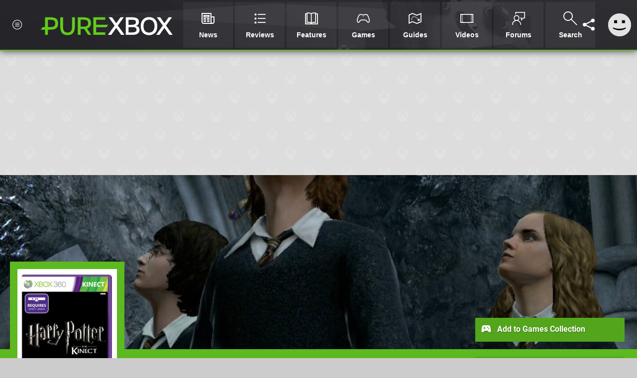

--- FILE ---
content_type: text/html; charset=UTF-8
request_url: https://www.purexbox.com/games/xbox-360/harry_potter_for_kinect
body_size: 21426
content:
<!DOCTYPE html>
<html lang="en-US">
<head>
	<base href="https://www.purexbox.com">
	<meta name="generator" content="ccms/1.0.0 (dgpCMS: https://hookshot.media)">
	<meta http-equiv="Content-Type" content="text/html; charset=UTF-8">
	<title>Harry Potter for Kinect (2012) | Xbox 360 Game | Pure Xbox</title>
	<meta name="msvalidate.01" content="D7560F5739AF48D918517B5AFC24A564" />
	<meta name="author" content="Pure Xbox" />
	<meta name="apple-mobile-web-app-title" content="Pure Xbox" />
	<meta name="viewport" content="width=device-width, initial-scale=1, shrink-to-fit=no" id="viewport" data-original="width=device-width, initial-scale=1, shrink-to-fit=no" />
	<meta property="fb:app_id" content="135109439853732" />
	<meta property="og:title" content="Harry Potter for Kinect (Xbox 360)" />
	<meta property="og:image" content="https://images.purexbox.com/dea78bb0107e7/1280x720.jpg" data-page-subject="true" />
	<meta property="og:url" content="https://www.purexbox.com/games/xbox-360/harry_potter_for_kinect" />
	<meta property="og:site_name" content="Pure Xbox" />
	<meta name="description" content="Harry Potter for Kinect (Xbox 360 Game) first released 12th Oct 2012, developed by Eurocom and published by Warner Bros." />
	<meta property="og:type" content="article" />
	<meta property="article:published_time" content="2012-09-12T14:18:25+00:00" />
	<meta property="og:description" content="Harry Potter for Kinect (Xbox 360 Game) first released 12th Oct 2012, developed by Eurocom and published by Warner Bros." />
	<meta name="twitter:card" content="summary_large_image" />
	<meta name="twitter:site" content="@purexbox" />
	<meta name="twitter:title" content="Harry Potter for Kinect (Xbox 360)" />
	<meta name="twitter:description" content="Harry Potter for Kinect (Xbox 360 Game) first released 12th Oct 2012, developed by Eurocom and published by Warner Bros." />
	<meta name="twitter:image:src" content="https://images.purexbox.com/dea78bb0107e7/1280x720.jpg" />
	<meta name="theme-color" content="#5CB91F" />
	<meta name="msapplication-navbutton-color" content="#5CB91F" />
	<meta name="apple-mobile-web-app-status-bar-style" content="#5CB91F" />
	<meta name="robots" content="max-image-preview:large" />
	<link href="https://static.purexbox.com/themes/px.v2/css/master,page,thing,game,comments,hero.css?accent=%235CB91F&amp;v=1769507506" type="text/css" rel="stylesheet" />
	<style type="text/css">@font-face { font-family: 'Montserrat'; font-style: normal; font-weight: 400; src: local('Montserrat Regular'), local('Montserrat-Regular'), url(https://fonts.gstatic.com/s/montserrat/v10/zhcz-_WihjSQC0oHJ9TCYPk_vArhqVIZ0nv9q090hN8.woff2) format('woff2'); font-display: fallback; unicode-range: U+0000-00FF, U+0131, U+0152-0153, U+02C6, U+02DA, U+02DC, U+2000-206F, U+2074, U+20AC, U+2212, U+2215;} @font-face { font-family: 'Montserrat'; font-style: normal; font-weight: 700; src: local('Montserrat Bold'), local('Montserrat-Bold'), url(https://fonts.gstatic.com/s/montserrat/v10/IQHow_FEYlDC4Gzy_m8fcoWiMMZ7xLd792ULpGE4W_Y.woff2) format('woff2'); font-display: fallback; unicode-range: U+0000-00FF, U+0131, U+0152-0153, U+02C6, U+02DA, U+02DC, U+2000-206F, U+2074, U+20AC, U+2212, U+2215;}@font-face { font-family: 'Roboto'; font-style: normal; font-weight: 400; src: local('Roboto-Regular'), url(https://fonts.gstatic.com/s/roboto/v18/CWB0XYA8bzo0kSThX0UTuA.woff2) format('woff2'); font-display: fallback; unicode-range: U+0000-00FF, U+0131, U+0152-0153, U+02BB-02BC, U+02C6, U+02DA, U+02DC, U+2000-206F, U+2074, U+20AC, U+2122, U+2212, U+2215;} @font-face { font-family: 'Roboto'; font-style: normal; font-weight: 700; src: local('Roboto Bold'), local('Roboto-Bold'), url(https://fonts.gstatic.com/s/roboto/v18/d-6IYplOFocCacKzxwXSOFtXRa8TVwTICgirnJhmVJw.woff2) format('woff2'); font-display: fallback; unicode-range: U+0000-00FF, U+0131, U+0152-0153, U+02BB-02BC, U+02C6, U+02DA, U+02DC, U+2000-206F, U+2074, U+20AC, U+2122, U+2212, U+2215;} @font-face { font-family: 'Roboto'; font-style: italic; font-weight: 400; src: local('Roboto Italic'), local('Roboto-Italic'), url(https://fonts.gstatic.com/s/roboto/v18/vPcynSL0qHq_6dX7lKVByfesZW2xOQ-xsNqO47m55DA.woff2) format('woff2'); font-display: fallback; unicode-range: U+0000-00FF, U+0131, U+0152-0153, U+02BB-02BC, U+02C6, U+02DA, U+02DC, U+2000-206F, U+2074, U+20AC, U+2122, U+2212, U+2215;}@font-face { font-family: 'nlifecms'; font-style: normal; font-weight: normal; src: url('https://static.purexbox.com/themes/v12/css/fonts/nlifecms.woff2?ktz477') format('woff2'), url('https://static.purexbox.com/themes/v12/css/fonts/nlifecms.ttf?ktz477') format('truetype'), url('https://static.purexbox.com/themes/v12/css/fonts/nlifecms.woff?ktz477') format('woff'), url('https://static.purexbox.com/themes/v12/css/fonts/nlifecms.svg?ktz477#nlifecms') format('svg'); font-display: block;}</style>
	<link rel="preload" href="https://cdn.ziffstatic.com/jst/zdconsent.js" as="script" />
	<link rel="preload" href="https://cdn.static.zdbb.net/js/z0WVjCBSEeGLoxIxOQVEwQ.min.js" as="script" />
	<link rel="preload" href="https://fonts.gstatic.com/s/montserrat/v10/zhcz-_WihjSQC0oHJ9TCYPk_vArhqVIZ0nv9q090hN8.woff2" type="font/woff2" as="font" crossorigin="anonymous" fetchpriority="high" />
	<link rel="preload" href="https://fonts.gstatic.com/s/montserrat/v10/IQHow_FEYlDC4Gzy_m8fcoWiMMZ7xLd792ULpGE4W_Y.woff2" type="font/woff2" as="font" crossorigin="anonymous" fetchpriority="high" />
	<link rel="preload" href="https://fonts.gstatic.com/s/roboto/v18/CWB0XYA8bzo0kSThX0UTuA.woff2" type="font/woff2" as="font" crossorigin="anonymous" fetchpriority="high" />
	<link rel="preload" href="https://fonts.gstatic.com/s/roboto/v18/d-6IYplOFocCacKzxwXSOFtXRa8TVwTICgirnJhmVJw.woff2" type="font/woff2" as="font" crossorigin="anonymous" fetchpriority="high" />
	<link rel="preload" href="https://static.purexbox.com/themes/v12/css/fonts/nlifecms.woff2?ktz477" type="font/woff2" as="font" crossorigin="anonymous" fetchpriority="high" />
	<link rel="shortcut icon" href="https://static.purexbox.com/favicon.ico" type="image/x-icon" />
	<link rel="apple-touch-icon" href="https://images.purexbox.com/site/icon/180x180.png" type="image/png" sizes="180x180" />
	<link rel="icon" href="https://images.purexbox.com/site/favicon/32x32.png" type="image/png" sizes="32x32" />
	<link rel="icon" href="https://images.purexbox.com/site/favicon/16x16.png" type="image/png" sizes="16x16" />
	<link rel="search" title="Pure Xbox Search" href="https://www.purexbox.com/opensearch.xml" type="application/opensearchdescription+xml" />
	<link rel="preload" href="https://images.purexbox.com/f0cd69a2ccf57/harry-potter-for-kinect-cover.cover_300x.jpg" as="image" fetchpriority="high" />
	<link rel="preload" href="https://static.purexbox.com/javascript/jquery.js?v=1769507489" as="script" />
	<link rel="canonical" href="https://www.purexbox.com/games/xbox-360/harry_potter_for_kinect" />
	<link rel="preload" href="https://assets.gnwcdn.com/prebid9.53.3.js" as="script" />
	<link rel="preload" href="https://c.amazon-adsystem.com/aax2/apstag.js" as="script" />
	<script type="text/javascript">var dgpLoaded = false; var dgpTools = false; var dgpConsentType = "zdconsent"; window.zdconsent = window.zdconsent || {'run': [], 'cmd':[], 'useractioncomplete': [], 'analytics':[], 'functional':[], 'social':[] }; window.consentAllowed = window.consentAllowed || []; window.consentAllowed.push('required'); window.zdconsent.cmd.push(function() { window.consentAllowed.push('targeting', 'social'); }); window.zdconsent.analytics.push(function() { window.consentAllowed.push('performance'); }); window.zdconsent.functional.push(function() { window.consentAllowed.push('functional'); }); var gdpr = false; var permutiveEnabled = false; var permutiveConsent = false; var dfp_xlb = false; var dgpDebug = false; var dgpLoc = "US"; var dgpScroll = false; document.documentElement.classList.add('region-us'); </script>
	<script type="text/javascript" src="https://cdn.ziffstatic.com/jst/zdconsent.js" async id="zdconsent"></script>
	<script type="text/javascript" src="https://cdn.static.zdbb.net/js/z0WVjCBSEeGLoxIxOQVEwQ.min.js" async id="zdcore"></script>
	<script type="text/javascript" src="https://cdn.confiant-integrations.net/IEGCh-y5lCwncxR84Svxub1PngQ/gpt_and_prebid/config.js" async></script>
	<script type="text/javascript" src="https://static.purexbox.com/javascript/jquery.js?v=1769507489" defer></script>
	<script type="text/javascript" src="https://static.purexbox.com/javascript/popunder2.js?v=1734086588" async id="popunder2" data-uuid="888f524f3e38a"></script>
	<script type="text/javascript" src="https://plausible.44bytes.net/js/script.outbound-links.pageview-props.tagged-events.js" defer data-domain="purexbox.com" event-visitor="guest" event-kind="game" event-view="games/view" event-game="harry-potter-for-kinect" event-system="xbox-360" event-primis="yes"></script>
	<script type="text/javascript">if (document.cookie.match(/ui-theme=light/)) { document.documentElement.classList.remove('dark'); } if (document.cookie.match(/ui-scanlines=on/)) { document.documentElement.classList.add('scanlines'); }
function checkViewport () { if (document.cookie.match(/device=desktop/) || (navigator.userAgent.match(/iPad/i)) || (navigator.userAgent.match(/Safari/i) && !navigator.userAgent.match(/iPhone/i) && navigator.userAgent.match(/Version\/(13|14|15)/i)) || (navigator.userAgent.match(/Android/i) && screen.width >= 800 && screen.width > screen.height && !navigator.userAgent.match(/Mobile/i)) || (screen.width > window.innerWidth && screen.width > 800 && !navigator.userAgent.match(/Android|iPhone/i))) { document.getElementById("viewport").setAttribute("content","width=1275"); } else { document.getElementById("viewport").setAttribute("content",document.getElementById("viewport").getAttribute("data-original")); }}; checkViewport(); window.addEventListener('resize', checkViewport);
window.addEventListener('DOMContentLoaded', function() { var dScript = document.createElement("script"); dScript.type = "text/javascript"; dScript.setAttribute("async", "async"); dScript.setAttribute("src", "https://static.purexbox.com/javascript/dgp/jquery.dgp.js?v=1769507506"); dScript.setAttribute("data-dgp-modules", "https://static.purexbox.com/javascript/dgp/"); document.head.appendChild(dScript);  });
var themeList = {"mindseye":{"base":"dark","v":1751617948},"doom-the-dark-ages":{"base":"dark","v":1751619482},"streamer-showdown":{"base":"dark","v":1764256175},"fallout-s2":{"base":"dark","v":1766061262}}; window.hookshotThemes=window.hookshotThemes||{'activate':function(slug){if(theme=themeList[slug]){document.documentElement.setAttribute('data-theme',slug);let head=document.getElementsByTagName('HEAD')[0];let link=document.createElement('link');link.rel='stylesheet';link.type='text/css';link.href='/promo/themes/'+slug+'.css?v='+theme.v;head.appendChild(link);document.documentElement.classList.add(theme.base=='dark'?'dark':'light');document.documentElement.classList.remove(theme.base=='dark'?'light':'dark');}else{console.log(slug,'unknown theme');}}};
window.addEventListener('DGPAdsReady', function () { if ((typeof window.consentDone != 'undefined') && (typeof GNAdScript != 'undefined') && !window.AdScript) { const ignScript = document.createElement('script'); ignScript.src = "https://pg.ignimgs.com/pogoadkit.js"; ignScript.async = true; document.getElementsByTagName('head')[0].appendChild(ignScript); adConfig.gdprApplies = window.zdconsent.gdprApplies; window.AdScript = new GNAdScript.default((window.innerWidth >= 850 ? '.for-desktop' : '.for-mobile') + ' div[data-dfp-id]:not(.lazyload)', adConfig); window.AdScript.init(); function addPrimisKeyValues(adVariables) { const { games, tags } = adVariables || {}; let keyValues = ''; if (games) { keyValues += `&kv_2=${games.join(',')}`; } if (tags) { keyValues += `&kv_1=${tags.join(',')}`; } return keyValues;} primisKeyValues = addPrimisKeyValues(adConfig.customVariables);  } });
window.dataLayer = window.dataLayer || []; window.dataLayer.push({"page":{"name":"games\/view"},"site":{"name":"Pure Xbox","type":"hookshot:purexbox"},"visitor":{"userType":"anonymous"}});
window.__ZDU = {"localUid":false,"md5":"","sha1":"","sha256":""}; (function() {var e=new CustomEvent('zdu:upd'); window.dispatchEvent(e, {detail:window.__ZDU});})();
window.plausible = window.plausible || function() { (window.plausible.q = window.plausible.q || []).push(arguments) }
var dgpConfig = {"fancybox":false,"lazyload":false,"bookmarks":false,"tablesorter":false,"tokenize":false,"jqueryui":false,"transaction":"games/view","user":{"user":false,"title":"Guest"}};
var adConfig = {"customVariables":{"source":"object","version":"hd","tags":["xbox-360","retro","warner-bros","eurocom","action","movie","magic"],"games":["harry-potter-for-kinect"],"platforms":["xbox-360"],"genre":["action-adventure"],"franchise":[]},"acceptable_ads_show":true,"lazyload_selector":"div[data-dfp-id].lazyload","lazyloadDefaultSpacer":1600,"lazyloadSpacerMobile":1600,"runUAM":true,"adRenderedCallback":function (name, event) { slotCallback(name, event); },"device":window.innerWidth >= 850 ? 'hd' : 'mobile',"countryCode":dgpLoc,"gdprApplies":gdpr,"debug":false,"childPublisher":22392450815,"gamId":"5691","pubUAM":"3158","runPrebid":true,"prebidLib":"https://assets.gnwcdn.com/prebid9.53.3.js","prebidConfig":{"rubicon":{"accountId":"11576","siteId":"570076","zoneId":"3603352"},"sovrn":{"tagid":"1259875"},"pubmatic":{"publisherId":"156082","adSlot":"6316826"},"openx":{"unit":"561376848","delDomain":"ziffdavis-d.openx.net"},"ix":{"siteId":"1145128"},"teads":{"default":{"pageId":227269,"placementId":243926},"MPU_1":{"pageId":221857,"placementId":238477},"MPU_MOB":{"pageId":221857,"placementId":238477},"Lazy_Load_HP_MPU":{"pageId":221857,"placementId":238477}},"sharethrough":{"pkey":"GgN4SfOkCMvaG4gyQJbHJnqD"},"amx":{"tagId":"bdrytDjZn"},"onetag":{"pubId":"7e0c4ea788f779d"},"criteo":{"networkId":2714,"pubid":"5331_E4CMGJ"},"appnexus":{"placement_id":35535034},"rise":{"org":"642c4ef8ef16c40001db86d9","placementId":"RON"},"openweb":{"desktop":{"org":"sp_xEkoxAFD","placementId":"sp_xEkoxAFD_PushSquare_com_Desktop_Display_Prebid"},"mobile":{"org":"sp_xEkoxAFD","placementId":"sp_xEkoxAFD_PushSquare_com_MWeb_Display_Prebid"}},"ttd":{"supplySourceId":"ziffdavis","publisherId":"22392450815"},"triplelift":{"LB_1":{"inventoryCode":"Hookshot_Display_Prebid"},"HP":{"inventoryCode":"Hookshot_Display_Prebid"},"LB_2":{"inventoryCode":"Hookshot_Display_Prebid"},"LAZY_DESKTOP":{"inventoryCode":"Hookshot_Display_Prebid"},"STICKY_DESKTOP":{"inventoryCode":"Hookshot_Display_Prebid"},"POLL_LEADER":{"inventoryCode":"Hookshot_Display_Prebid"},"MPU_1":{"inventoryCode":"Hookshot_Display_Prebid"},"MPU_MOB":{"inventoryCode":"Hookshot_Display_Prebid"},"Lazy_Load_HP_MPU":{"inventoryCode":"Hookshot_Display_Prebid"},"STICKY_LB":{"inventoryCode":"Hookshot_Display_Adhesion_Prebid"}},"ozone":{"publisherId":"OZONEZD00001","siteId":"3500001725","placementId":"3500019854"}},"iabCategories":"680, 681, 682, 683, 685","liveIntentAdConfig":{"enabled":true,"LiveIntentScript":"https://b-code.liadm.com/b-02ps.min.js","LiveIntentPubID":93626},"liveRampAdConfig":{"enabled":true,"LiveRampPubID":"13796"},"igneUnit":"/5691,22392450815/purexbox/#DEVICE_web_display/#PAGETEMPLATE","prebidServerEnabled":true,"prebidServerPlacementId":"purexbox_display","stickyAd":"purexbox/mobile_web_display/article/sticky","stickyAdParent":"#mastfoot","ownedSite":false,"runAnonymised":false,"refreshAdsConfig":{"enabled":true,"maxRefreshes":10,"desktopRate":15000,"mobileRate":12000,"mobileStickyRate":15000,"teadsRate":30000,"refreshableAdvertIds":[0,220082044,78946204,72863404,2925170143,2984552083,74678524,74398204,5039755858,4887123045,14037733,14030293,282918133,74106124,22854133,539266933],"overrideRate":30000,"refreshDirect":true},"enablePrimisStickyControl":false,"floorPrices":{"defaultFloorprice":0.05,"usFloorprice":0.4,"ukFloorprice":0.3,"aucaFloorprice":0.2,"euFloorprice":0.1},"insertInto":""};

window.zdconsent.analytics.push(function () { var gScript = document.createElement("script"); gScript.type = "text/javascript"; gScript.setAttribute("async", "true"); gScript.setAttribute("src", "https://www.googletagmanager.com/gtag/js?id=G-X2XHCG9T6H"); document.head.appendChild(gScript); window.dataLayer = window.dataLayer || [];function gtag(){dataLayer.push(arguments);}gtag('js', new Date());gtag('config', 'G-X2XHCG9T6H', {send_page_view: false});gtag('event', 'page_view', {"cms_view":"games\/view","user_type":"guest","article_type":"game","game":"harry-potter-for-kinect","system":"xbox-360","send_to":"G-X2XHCG9T6H"}); });
window.zdconsent.run.push(function () { setTimeout(function () { dgpReadyWrapper(); }, 750); });
var dgpReadyWrapperDone = false; function dgpReadyWrapper () { if (dgpReadyWrapperDone) { return; } if (window.consentDone) { return; } if (typeof __tcfapi == 'function') { __tcfapi('addEventListener', 2, function (tcData, success) { if (success) { window.consentString = tcData.tcString; }});} else {  } window.consentDone = true; window.dispatchEvent(new Event("DGPAdsReady")); document.querySelectorAll('#footer .ot-sdk-show-settings').forEach((item) => { item.innerHTML = item.getAttribute('title'); });
window.consentAllowed.forEach(function(category){document.querySelectorAll('iframe[data-consent=\"'+category+'\"]').forEach(item=>{if(item.getAttribute('data-src')){const newItem=item.cloneNode(true);newItem.src=item.getAttribute('data-src');newItem.removeAttribute('data-src');newItem.removeAttribute('data-src-fallback');item.replaceWith(newItem);}
if(item.getAttribute('data-src-primis')&&window.innerWidth>1000){item.parentNode.querySelectorAll('.youtube-watch').forEach(item=>{item.remove();});item.parentNode.classList.remove('with-primis');}});});document.querySelectorAll('iframe[data-src-fallback]').forEach(item=>{if(item.getAttribute('data-src-fallback')){const newItem=item.cloneNode(true);newItem.src=item.getAttribute('data-src-fallback');newItem.removeAttribute('data-src');newItem.removeAttribute('data-src-fallback');item.replaceWith(newItem);}});
var csconfig = { c1: "2", c2:"8518622", cs_ucfr: window.zdconsent.optins.comscore }; window._comscore = window._comscore || []; window._comscore.push(csconfig); var s = window.document.createElement("script"), el = window.document.getElementsByTagName("script")[0]; s.async = true; s.src = (window.document.location.protocol == "https:" ? "https://sb" : "http://b") + ".scorecardresearch.com/beacon.js"; el.parentNode.insertBefore(s, el); dgpReadyWrapperDone = true; }
window.zdconsent.useractioncomplete.push(function () { dgpReadyWrapper(); });</script>
	<script type="application/ld+json">[{"@context":"https://schema.org/","@type":"VideoGame","name":"Harry Potter for Kinect","gamePlatform":"Xbox 360","operatingSystem":"Xbox 360","applicationCategory":"Game","url":"https://www.purexbox.com/games/xbox-360/harry_potter_for_kinect","datePublished":"2012-10-12T00:00:00+00:00","genre":["Action","Adventure"],"publisher":{"@context":"https://schema.org/","@type":"Organization","name":"Warner Bros","url":"https://www.purexbox.com/companies/warner_bros"},"creator":{"@context":"https://schema.org/","@type":"Organization","name":"Eurocom","url":"https://www.purexbox.com/companies/eurocom"}},{"@context":"http://schema.org","@type":"BreadcrumbList","itemListElement":[{"@type":"ListItem","position":1,"item":{"@id":"https://www.purexbox.com/games/browse","name":"Games"}},{"@type":"ListItem","position":2,"item":{"@id":"https://www.purexbox.com/games/browse?system=xbox-360","name":"Xbox 360"}},{"@type":"ListItem","position":3,"item":{"@id":"https://www.purexbox.com/games/xbox-360/harry_potter_for_kinect","name":"Harry Potter for Kinect"}}]}]</script>
</head>
<body data-subject="games/xbox-360/harry_potter_for_kinect"  class="with-hero with-sidebar site-purexbox">
<div id="fb-root"></div>
<div id="template" class="template">
<div class="header-wrap accent-bg">
<header id="header" class="header">
<nav class="menubar">
<ul id="toolbar">
<li class="ui-button"><a href="https://www.purexbox.com/" class="ui-toggle-overlay" data-overlay="sidebar"><span class="icon icon-px-menu-circle"></span><span class="label">Menu</span></a></li>
<li class="ui-button for-mobile"><a rel="nofollow" href="search" class="ui-toggle-search"><span class="icon icon-search"></span><span class="label">Search</span></a>
</li>
</ul>
<ul id="controlbar"><li class="ui-button optional"><a class="ui-share-page" rel="nofollow" href="share" title="Share This Page"><span class="icon icon-share"></span> <span class="label">Share</span></a><ul><li><a rel="nofollow" class="ui-share-page whatsapp" data-service="whatsapp" href="#" title="Share this page on WhatsApp"><span class="icon icon-whatsapp"></span></a></li><li><a rel="nofollow" class="ui-share-page bsky" data-service="bsky" data-username="purexbox.com" href="#" title="Share this page on Bluesky"><span class="icon icon-bsky"></span></a></li><li><a rel="nofollow" class="ui-share-page threads" data-service="threads" href="#" title="Share this page on Threads"><span class="icon icon-threads"></span></a></li><li><a rel="nofollow" class="ui-share-page messenger for-mobile" data-service="fbmessenger" href="#" title="Share this page on Facebook Messenger"><span class="icon icon-messenger"></span></a></li><li><a rel="nofollow" class="ui-share-page facebook" data-service="facebook" href="#" title="Share this page on Facebook"><span class="icon icon-facebook"></span></a></li><li><a rel="nofollow" class="ui-share-page twitter" data-service="twitter" href="#" title="Share this page on Twitter"><span class="icon icon-twitter"></span></a></li><li><a rel="nofollow" class="ui-share-page reddit for-desktop" data-service="reddit" href="#" title="Share this page on reddit"><span class="icon icon-reddit"></span></a></li></ul></li><li class="ui-toggle-overlay ui-userinfo" data-overlay="userbar"><p class="avatar"><a rel="nofollow" href="login"><svg width="46" height="46" xmlns="http://www.w3.org/2000/svg" viewBox="0 0 80 80"><title>Guest</title><path fill="#e2e2e2" stroke-width="0" d="M0 0h80v80H0z"/><path d="M20.9 24h10.2v10.1H20.9V24Zm27.5 0h10.1v10.1H48.4V24ZM17.1 49.1c2.8 1.1 4.9 1.8 6.4 2.3 1.5.4 3.2.8 5.1 1.2s3.8.6 5.5.8c1.7.2 3.5.3 5.3.3 3.7 0 7.2-.3 10.5-1s7.3-1.9 12-3.7v3.7c-3.3 2-6.9 3.5-10.6 4.6s-7.5 1.6-11.4 1.6c-3.2 0-6.7-.4-10.4-1.3-4.2-1-8.3-2.6-12.3-4.8l-.1-3.7Z"/></svg></a></p><p class="username optional">Guest</p><p class="subtitle optional"><a rel="nofollow" href="login">Login</a> | <a rel="nofollow" href="register">Sign Up</a></p></li></ul><div class="headerbar"><p class="site-title"><a href="https://www.purexbox.com/"><svg width="265" height="65" xmlns="http://www.w3.org/2000/svg" viewBox="0 0 424.49 58.18"><title>Pure Xbox</title><g data-name="Layer 2"><g data-name="Layer 1"><g fill="#fff" id="px-logo-xbox" data-name="Group 543"><path d="M237.58 27.33 218.24.62h11l13.62 19.19L256.46.62h10.8l-19.34 26.63 21.54 30.07h-10.81l-15.89-22.48-15.9 22.48h-10.81Z" data-name="Path 693"/><path d="M273.4.63h18c18.8 0 24.29 5.37 24.29 14.64 0 7.52-3.37 11.74-10.5 13.08 8.3 1.09 12.37 5.09 12.37 13.39 0 9.55-6.26 15.58-25.29 15.58H273.4Zm18.08 24.27c10.26 0 14.64-2.35 14.64-8.61 0-5.95-3.44-7.75-14.87-7.75h-8.84V24.9Zm.71 24.59c11.35 0 15.81-2.58 15.81-8.62 0-6.65-3.83-8.77-15.67-8.77h-9.93v17.39Z" data-name="Path 694"/><path d="M321.63 29.05c0-20.2 12.61-29 26.78-29 13.94 0 26.71 8.84 26.71 29.05 0 20.6-12.69 29.13-26.86 29.13s-26.63-8.59-26.63-29.18Zm44.4 0C366 16 359.14 8.22 348.41 8.22c-11 0-17.85 7.68-17.85 20.83 0 13.39 6.65 20.91 17.69 20.91S366 42.44 366 29.05Z" data-name="Path 695"/><path d="M392.61 27.33 373.27.62h11l13.62 19.19L411.49.62h10.8L403 27.25l21.54 30.07h-10.86l-15.9-22.48-15.89 22.48h-10.81Z" data-name="Path 696"/></g><path id="px-logo-pure" fill="#61cc1b" d="M29.06.63H13.72v31.63h-8L0 40.56h13.72v16.76h9.08V40.56h6.34c18.48 0 26.55-5.09 26.55-20S47.62.63 29.06.63Zm1.33 31.63h-7.6V8.69h7.6c10.73 0 16 2.51 16 11.75s-5.27 11.82-16 11.82ZM100.55 30.85c0 13.47-4.54 18.95-14.49 18.95s-14.48-5.48-14.48-19V.63h-9.09v30.22c0 18.64 8 27.25 23.57 27.25s23.57-8.69 23.57-27.25V.63h-9.08ZM161.52 19.34c0-13.62-8.38-18.71-26-18.71h-16.6v56.69h9.16v-19h7.28c1.41 0 2.82-.08 4.15-.16L152 57.32h10.49l-13.94-20.6c8.5-2.5 12.97-8.14 12.97-17.38Zm-25.29 11.43H128V8.45h8.22c10.73 0 16.13 2.18 16.13 11.28S147 30.77 136.23 30.77ZM211.54 32.5l5.34-7.84h-38.61V8.85h29.29V.63h-38.37v56.69h38.37V49.1h-29.29V32.5h33.27z"/></g></g></svg></a></p>
<!-- cache: html:purexbox.com/ssl/xbox-360/menu @ 1769523132 --><div class="ui-menus">
<ul id="menu">
<li class="has-submenu"><a data-name="news" href="news" class="main-menu-item"><span class="icon icon-px-news"></span> <span class="label">News</span></a></li><li class="has-submenu"><a data-name="reviews" href="reviews" class="main-menu-item"><span class="icon icon-px-reviews"></span> <span class="label">Reviews</span></a></li><li class="has-submenu"><a data-name="features" href="features" class="main-menu-item"><span class="icon icon-px-features"></span> <span class="label">Features</span></a></li><li class="has-submenu"><a data-name="games" href="games/browse" class="main-menu-item"><span class="icon icon-px-controller"></span> <span class="label">Games</span></a></li><li><a data-name=\guides" href="guides" class="main-menu-item"><span class="icon icon-px-guides"></span> <span class="label">Guides</span></a></li><li><a href="https://www.youtube.com/purexbox" class="external main-menu-item"><span class="icon icon-px-video"></span> <span class="label">Videos</span></a></li><li class="has-submenu"><a data-name="forums" href="forums" class="main-menu-item"><span class="icon icon-px-forums"></span> <span class="label">Forums</span></a></li><li><a href="search" class="ui-toggle-search main-menu-item"><span class="icon icon-px-search"></span> <span class="label">Search</span></a></li></ul>
<div id="submenus">
</div></div></div><form action="search" method="get" id="quick-search">
<div class="controls"><label>Keywords</label> <input type="text" id="query" placeholder="Search..." autocomplete="off" class="query textbox" name="q"> <input type="submit" class="button" name="submit" value="Go"></div>
</form>
<div id="quick-search-results"><div id="search-results"></div></div></nav><nav class="ui-overlays"><section id="userbar" class="ui-overlay"><div class="buffer"><p class="avatar"><img src="https://static.purexbox.com/themes/px.v2/images/avatar.jpg" alt="Guest" /></p><p><a rel="nofollow" href="login" class="username ui-user-profile">Guest</a></p><p class="subtitle"><a rel="nofollow" href="login">Login</a> or <a rel="nofollow" href="register">Sign Up</a></p></div></section><section id="sidebar" class="ui-overlay"><div class="buffer"></div><div class="scroll"><div class="body"><ul class="optional"><li><a href="https://www.purexbox.com/"><span class="icon icon-wiiu-home"></span> <span class="label">Home</span> <span class="icon icon-angle-right right"></span></a></li></ul><ul class="ui-user-hubs"><li><a rel="nofollow" href="topics"><span class="icon icon-topic"></span> <span class="label">Choose Topics...</span> <span class="icon icon-angle-right right"></span></a></li></ul><ul class="ui-user-manage-hubs"><li><a rel="nofollow" href="topics"><span class="icon icon-px-settings"></span> <span class="label">Manage Topics</span> <span class="icon icon-angle-right right"></span></a></li></ul></div></div></section></nav><div class="flash"><div class="messages"></div></div></header></div><div id="page" class="page"><div class="inset" style="min-height:250px;"><div class="insert for-desktop"><div id="PX_LB_1_I6978C917BE97C" style="min-width:1260px; min-height:250px;" data-dfp-id="purexbox/desktop_web_display/article" data-dfp-sizes="1260x250,1260x110,970x250,960x250,728x90,120x30" data-dfp-targeting="pos=0,gto=true" data-ghost-zone="35" data-prebid-config="LB_1"></div>
</div></div><article class="article thing game content-wrapper"><section class="hero" data-subject="games/xbox-360/harry_potter_for_kinect"><div class="hero-wrap"><div class="background accent-bg background-desktop" data-bg-image="https://images.purexbox.com/dea78bb0107e7/harry-potter-for-kinect-artwork.1920x350.jpg"></div><div class="accent-bg"><div class="inset"><div id="cover" class="hero-title with-avatar"><div class="info"><p class="image accent-bg"><a class="scanlines" href="https://images.purexbox.com/f0cd69a2ccf57/harry-potter-for-kinect-cover.cover_large.jpg"><img src="https://images.purexbox.com/f0cd69a2ccf57/harry-potter-for-kinect-cover.cover_300x.jpg" width="300" height="417" alt="Harry Potter for Kinect" /></a></p>
<h1 class="headline"><a href="games/xbox-360/harry_potter_for_kinect">Harry Potter for Kinect<span class="sys">Xbox 360</span></a></h1>
<p class="year">2012</p>
<dl>
	<dt>System</dt>
	<dd class="first"><a href="/xbox-360/games/browse">Xbox 360</a></dd>
	<dt>Publisher</dt>
	<dd class="first"><a href="companies/warner_bros">Warner Bros</a></dd>
	<dt>Developer</dt>
	<dd class="first"><a href="companies/eurocom">Eurocom</a></dd>
</dl>
</div><div class="user-rating"><p class="rating"><span class="icon icon-star"></span> <span class="score accent" title="The average score from our readers is 0">N/A</span></p>
<p class="subtitle">Game Rating</p>
<p class="our-review">Our Review: N/A</p>
<p class="user-ratings">User Ratings: 0</p>
<div class="rate-game accent-bg"><ul class="options"><li class=" first"><a rel="nofollow" class="ui-score-game" title="Rate this game 10/10" data-score="10" href="login">10 <span class="icon icon-star"></span><span class="icon icon-star"></span><span class="icon icon-star"></span><span class="icon icon-star"></span><span class="icon icon-star"></span><span class="icon icon-star"></span><span class="icon icon-star"></span><span class="icon icon-star"></span><span class="icon icon-star"></span><span class="icon icon-star"></span></a></li><li><a rel="nofollow" class="ui-score-game" title="Rate this game 9/10" data-score="9" href="login">9 <span class="icon icon-star"></span><span class="icon icon-star"></span><span class="icon icon-star"></span><span class="icon icon-star"></span><span class="icon icon-star"></span><span class="icon icon-star"></span><span class="icon icon-star"></span><span class="icon icon-star"></span><span class="icon icon-star"></span></a></li><li><a rel="nofollow" class="ui-score-game" title="Rate this game 8/10" data-score="8" href="login">8 <span class="icon icon-star"></span><span class="icon icon-star"></span><span class="icon icon-star"></span><span class="icon icon-star"></span><span class="icon icon-star"></span><span class="icon icon-star"></span><span class="icon icon-star"></span><span class="icon icon-star"></span></a></li><li><a rel="nofollow" class="ui-score-game" title="Rate this game 7/10" data-score="7" href="login">7 <span class="icon icon-star"></span><span class="icon icon-star"></span><span class="icon icon-star"></span><span class="icon icon-star"></span><span class="icon icon-star"></span><span class="icon icon-star"></span><span class="icon icon-star"></span></a></li><li><a rel="nofollow" class="ui-score-game" title="Rate this game 6/10" data-score="6" href="login">6 <span class="icon icon-star"></span><span class="icon icon-star"></span><span class="icon icon-star"></span><span class="icon icon-star"></span><span class="icon icon-star"></span><span class="icon icon-star"></span></a></li><li><a rel="nofollow" class="ui-score-game" title="Rate this game 5/10" data-score="5" href="login">5 <span class="icon icon-star"></span><span class="icon icon-star"></span><span class="icon icon-star"></span><span class="icon icon-star"></span><span class="icon icon-star"></span></a></li><li><a rel="nofollow" class="ui-score-game" title="Rate this game 4/10" data-score="4" href="login">4 <span class="icon icon-star"></span><span class="icon icon-star"></span><span class="icon icon-star"></span><span class="icon icon-star"></span></a></li><li><a rel="nofollow" class="ui-score-game" title="Rate this game 3/10" data-score="3" href="login">3 <span class="icon icon-star"></span><span class="icon icon-star"></span><span class="icon icon-star"></span></a></li><li><a rel="nofollow" class="ui-score-game" title="Rate this game 2/10" data-score="2" href="login">2 <span class="icon icon-star"></span><span class="icon icon-star"></span></a></li><li><a rel="nofollow" class="ui-score-game" title="Rate this game 1/10" data-score="1" href="login">1 <span class="icon icon-star"></span></a></li><li class=" last"><a rel="nofollow" class="ui-score-game current" title="Remove your score" data-score="0" href="login">No Score</a></li></ul>
</div></div><ul class="user-actions accent-bg ui-game-status"><li class=" first"><a class="current" rel="nofollow" href="login"><span class="icon icon-games"></span> Add to Games Collection</a></li><li><a data-status="own" href="login"><span class="icon icon-accept-circle"></span> Have</a></li><li><a data-status="owned" href="login"><span class="icon icon-time"></span> Owned</a></li><li><a data-status="want" href="login"><span class="icon icon-plus-circle"></span> Want</a></li><li><a data-status="maybe" href="login"><span class="icon icon-maybe"></span> Maybe</a></li><li><a data-status="not-interested" href="login"><span class="icon icon-notice-circle"></span> Nope!</a></li><li class=" last"><a data-status="removed" href="login"><span class="icon icon-cancel-circle"></span> Remove</a></li></ul>
	<div class="clear"></div>
</div><ul class="linkbar"><li class=" first"><a data-scrollto="#overview" href="/games/xbox-360/harry_potter_for_kinect#overview">Overview</a></li><li><a data-scrollto="#reviews" href="/games/xbox-360/harry_potter_for_kinect#reviews">Reviews</a></li><li><a data-scrollto="#screenshots" href="/games/xbox-360/harry_potter_for_kinect#screenshots">Screenshots</a></li><li><a data-scrollto="#guides" href="/games/xbox-360/harry_potter_for_kinect#guides">Guides</a></li><li><a data-scrollto="#news" href="/games/xbox-360/harry_potter_for_kinect#news">News</a></li><li><a data-scrollto="#products" href="/games/xbox-360/harry_potter_for_kinect#products">Where To Buy</a></li><li class=" last"><a href="/forums/search?game=games%2Fxbox-360%2Fharry_potter_for_kinect">Discussions</a></li></ul>
</div>	<div class="clear"></div>
</div></div></section><div class="inset"><div id="body"><div id="content" class="content">
<div class="text body-text"><div class="insert optional lazyload for-desktop lazyload"><div id="PX_MPU_X_S6978C917B63E2" style="min-width:300px; min-height:250px;" data-dfp-id="purexbox/desktop_web_display/article" data-dfp-sizes="300x250" data-dfp-targeting="pos=1,gto=false" class="lazyload" data-dfp-refresh-direct="true" data-prebid-config="LAZY_DESKTOP"></div>
</div><div class="insert-label centered for-mobile"><div id="PX_MPU_MOB_U6978C917B63F7" style="min-width:300px; min-height:250px;display:flex; flex-wrap: wrap; align-items:center; justify-content: center;" data-dfp-id="purexbox/mobile_web_display/article" data-dfp-sizes="300x250,320x400,300x600" data-dfp-targeting="pos=0,gto=true" data-prebid-config="MPU_MOB"></div>
</div><section id="overview" class="block game-section game-overview article-text">	<header class="widget-header accent-bg"><h2>Overview</h2></header>
	<div class="body">
<dl>
	<dt>Genre</dt>
	<dd class="first"><ul class="tag-list"><li class=" first"><a class="tag" href="/games/browse?system=xbox-360&amp;genre=action&amp;sort=score">Action</a></li><li class=" last"><a class="tag" href="/games/browse?system=xbox-360&amp;genre=adventure&amp;sort=score">Adventure</a></li></ul>
</dd>
	<dt>Release Date</dt>
	<dd class="first"><p><strong>Xbox 360</strong></p>
<ul class="dates"><li class=" first last"><abbr title="UK, Europe and Austrailia"><img class="flag" src="https://static.purexbox.com/themes/base/images/flags/eu.gif" width="16" height="11" alt="EU" title="EU Flag" /></abbr> 12th Oct 2012</li></ul>
</dd>
	<dt>Tags</dt>
	<dd class="first"><ul class="tag-list"><li class=" first"><a class="tag" href="/games/browse?title=tag%3Aaction">Action</a></li><li><a class="tag" href="/games/browse?title=tag%3Amovie">Movie</a></li><li class=" last"><a class="tag" href="/games/browse?title=tag%3Amagic">Magic</a></li></ul>
</dd>
	<dt>Controller Support</dt>
	<dd class="first"><ul class="tag-list"><li class=" first last"><a class="tag" href="/games/browse?title=controller%3Akinect&amp;sort=score">Kinect</a></li></ul>
</dd>
</dl>

	</div>
</section>	<div class="clear"></div>
<section id="reviews" class="block game-section game-reviews">	<header class="widget-header accent-bg"><h2>Reviews</h2></header>
	<div class="body">
<p class="empty">Sorry, no Harry Potter for Kinect review yet.</p>

	</div>
</section><div class="insert-label centered block lazyload"><div id="inject-primis-player" data-src-primis="https://live.primis.tech/live/liveView.php?s=117169&amp;vp_content=plembed39b5xnyjlogh&amp;cbuster=%%CACHEBUSTER%%&amp;playerApiId=primis_player_float&amp;schain=1.0,1!ziffdavis.com,22392450815,1"></div></div><section id="screenshots" class="block game-section game-screenshots screenshots">	<header class="widget-header accent-bg"><ul class="actions"><li class=" first last"><a class="accent-bg accent-hover" href="games/xbox-360/harry_potter_for_kinect/screenshots">Show All</a></li></ul>
<h2>Screenshots <span class="badge">29</span></h2></header>
	<div class="body">
<div class="swiper-wrap"><div class="swiper-container"><div class="swiper-wrapper"><div class="swiper-slide"><a class="scanlines" rel="screenshots" title="Screenshot 1 of 20" href="https://images.purexbox.com/screenshots/43027/large.jpg"><img class="swiper-lazy framed" src="[data-uri]" width="300" height="200" data-src="https://images.purexbox.com/screenshots/43027/300x200.jpg" alt="Harry Potter for Kinect Screenshot" /></a></div><div class="swiper-slide"><a class="scanlines" rel="screenshots" title="Screenshot 2 of 20" href="https://images.purexbox.com/screenshots/43028/large.jpg"><img class="swiper-lazy framed" src="[data-uri]" width="300" height="200" data-src="https://images.purexbox.com/screenshots/43028/300x200.jpg" alt="Harry Potter for Kinect Screenshot" /></a></div><div class="swiper-slide"><a class="scanlines" rel="screenshots" title="Screenshot 3 of 20" href="https://images.purexbox.com/screenshots/43029/large.jpg"><img class="swiper-lazy framed" src="[data-uri]" width="300" height="200" data-src="https://images.purexbox.com/screenshots/43029/300x200.jpg" alt="Harry Potter for Kinect Screenshot" /></a></div><div class="swiper-slide"><a class="scanlines" rel="screenshots" title="Screenshot 4 of 20" href="https://images.purexbox.com/screenshots/43030/large.jpg"><img class="swiper-lazy framed" src="[data-uri]" width="300" height="200" data-src="https://images.purexbox.com/screenshots/43030/300x200.jpg" alt="Harry Potter for Kinect Screenshot" /></a></div><div class="swiper-slide"><a class="scanlines" rel="screenshots" title="Screenshot 5 of 20" href="https://images.purexbox.com/screenshots/43031/large.jpg"><img class="swiper-lazy framed" src="[data-uri]" width="300" height="200" data-src="https://images.purexbox.com/screenshots/43031/300x200.jpg" alt="Harry Potter for Kinect Screenshot" /></a></div><div class="swiper-slide"><a class="scanlines" rel="screenshots" title="Screenshot 6 of 20" href="https://images.purexbox.com/screenshots/43032/large.jpg"><img class="swiper-lazy framed" src="[data-uri]" width="300" height="200" data-src="https://images.purexbox.com/screenshots/43032/300x200.jpg" alt="Harry Potter for Kinect Screenshot" /></a></div><div class="swiper-slide"><a class="scanlines" rel="screenshots" title="Screenshot 7 of 20" href="https://images.purexbox.com/screenshots/43033/large.jpg"><img class="swiper-lazy framed" src="[data-uri]" width="300" height="200" data-src="https://images.purexbox.com/screenshots/43033/300x200.jpg" alt="Harry Potter for Kinect Screenshot" /></a></div><div class="swiper-slide"><a class="scanlines" rel="screenshots" title="Screenshot 8 of 20" href="https://images.purexbox.com/screenshots/43034/large.jpg"><img class="swiper-lazy framed" src="[data-uri]" width="300" height="200" data-src="https://images.purexbox.com/screenshots/43034/300x200.jpg" alt="Harry Potter for Kinect Screenshot" /></a></div><div class="swiper-slide"><a class="scanlines" rel="screenshots" title="Screenshot 9 of 20" href="https://images.purexbox.com/screenshots/43035/large.jpg"><img class="swiper-lazy framed" src="[data-uri]" width="300" height="200" data-src="https://images.purexbox.com/screenshots/43035/300x200.jpg" alt="Harry Potter for Kinect Screenshot" /></a></div><div class="swiper-slide"><a class="scanlines" rel="screenshots" title="Screenshot 10 of 20" href="https://images.purexbox.com/screenshots/43036/large.jpg"><img class="swiper-lazy framed" src="[data-uri]" width="300" height="200" data-src="https://images.purexbox.com/screenshots/43036/300x200.jpg" alt="Harry Potter for Kinect Screenshot" /></a></div><div class="swiper-slide"><a class="scanlines" rel="screenshots" title="Screenshot 11 of 20" href="https://images.purexbox.com/screenshots/43026/large.jpg"><img class="swiper-lazy framed" src="[data-uri]" width="300" height="200" data-src="https://images.purexbox.com/screenshots/43026/300x200.jpg" alt="Harry Potter for Kinect Screenshot" /></a></div><div class="swiper-slide"><a class="scanlines" rel="screenshots" title="Screenshot 12 of 20" href="https://images.purexbox.com/screenshots/42316/large.jpg"><img class="swiper-lazy framed" src="[data-uri]" width="300" height="200" data-src="https://images.purexbox.com/screenshots/42316/300x200.jpg" alt="Harry Potter for Kinect Screenshot" /></a></div><div class="swiper-slide"><a class="scanlines" rel="screenshots" title="Screenshot 13 of 20" href="https://images.purexbox.com/screenshots/42317/large.jpg"><img class="swiper-lazy framed" src="[data-uri]" width="300" height="200" data-src="https://images.purexbox.com/screenshots/42317/300x200.jpg" alt="Harry Potter for Kinect Screenshot" /></a></div><div class="swiper-slide"><a class="scanlines" rel="screenshots" title="Screenshot 14 of 20" href="https://images.purexbox.com/screenshots/42318/large.jpg"><img class="swiper-lazy framed" src="[data-uri]" width="300" height="200" data-src="https://images.purexbox.com/screenshots/42318/300x200.jpg" alt="Harry Potter for Kinect Screenshot" /></a></div><div class="swiper-slide"><a class="scanlines" rel="screenshots" title="Screenshot 15 of 20" href="https://images.purexbox.com/screenshots/42319/large.jpg"><img class="swiper-lazy framed" src="[data-uri]" width="300" height="200" data-src="https://images.purexbox.com/screenshots/42319/300x200.jpg" alt="Harry Potter for Kinect Screenshot" /></a></div><div class="swiper-slide"><a class="scanlines" rel="screenshots" title="Screenshot 16 of 20" href="https://images.purexbox.com/screenshots/42320/large.jpg"><img class="swiper-lazy framed" src="[data-uri]" width="300" height="200" data-src="https://images.purexbox.com/screenshots/42320/300x200.jpg" alt="Harry Potter for Kinect Screenshot" /></a></div><div class="swiper-slide"><a class="scanlines" rel="screenshots" title="Screenshot 17 of 20" href="https://images.purexbox.com/screenshots/42321/large.jpg"><img class="swiper-lazy framed" src="[data-uri]" width="300" height="200" data-src="https://images.purexbox.com/screenshots/42321/300x200.jpg" alt="Harry Potter for Kinect Screenshot" /></a></div><div class="swiper-slide"><a class="scanlines" rel="screenshots" title="Screenshot 18 of 20" href="https://images.purexbox.com/screenshots/41881/large.jpg"><img class="swiper-lazy framed" src="[data-uri]" width="300" height="200" data-src="https://images.purexbox.com/screenshots/41881/300x200.jpg" alt="Harry Potter for Kinect Screenshot" /></a></div><div class="swiper-slide"><a class="scanlines" rel="screenshots" title="Screenshot 19 of 20" href="https://images.purexbox.com/screenshots/41882/large.jpg"><img class="swiper-lazy framed" src="[data-uri]" width="300" height="200" data-src="https://images.purexbox.com/screenshots/41882/300x200.jpg" alt="Harry Potter for Kinect Screenshot" /></a></div><div class="swiper-slide"><a class="scanlines" rel="screenshots" title="Screenshot 20 of 20" href="https://images.purexbox.com/screenshots/41883/large.jpg"><img class="swiper-lazy framed" src="[data-uri]" width="300" height="200" data-src="https://images.purexbox.com/screenshots/41883/300x200.jpg" alt="Harry Potter for Kinect Screenshot" /></a></div></div></div><div class="swiper-button-prev"><span class="icon icon-chevron-left"></span></div><div class="swiper-button-next"><span class="icon icon-chevron-right"></span></div></div>
	</div>
</section><section id="news" class="block game-section game-news">	<header class="widget-header accent-bg"><h2>Harry Potter for Kinect News</h2></header>
	<div class="body">
<section id="listing-news" class="container type-news" data-default-style="list" data-style="list" data-styles="tile,list" data-limit="10" data-page-limit="9999" data-offset="0" data-param="hub=xbox-360&amp;game=games%2fxbox-360%2fharry_potter_for_kinect&amp;not-category=guide%2cpreview&amp;id=news&amp;type=news"><div class="ui-listing-body"><ul class="items style-list"><li class="item item-content item-article item-low" data-type="article" data-subject="news/2012/09/harry_potter_for_kinect_demo_goes_live" data-article-id="26109"><div class="item-wrap"><div class="image"><a class="img scanlines" href="news/2012/09/harry_potter_for_kinect_demo_goes_live"><img class="lazy" src="https://images.purexbox.com/579cf6cb951d3/130x95.jpg" width="130" height="95" loading="lazy" alt="Harry Potter for Kinect Demo Goes Live" /></a><p class="user-comments"><a title="0 comments" href="news/2012/09/harry_potter_for_kinect_demo_goes_live#comments"><span class="icon icon-comments"></span> 0</a></p>
</div><div class="info"><div class="info-wrap"><p class="heading"><a class="title accent-hover" href="news/2012/09/harry_potter_for_kinect_demo_goes_live"><span class="category accent">News</span> <span class="title accent-hover">Harry Potter for Kinect Demo Goes Live</span></a></p>
<p class="description">Expeliamus!</p><p class="text">The demo of Warner. Bros new Hogwarts-'em-up Harry Potter for Kinect is now available for download from Xbox Live. 
The game, which is based on all eight of the Harry Potter movies, allows players to scan their face into the game so that they can create a unique witch or wizard to study at Hogwarts School of Witchcraft and Wizardy. A...</p><ul class="list"><li class=" first"><time data-days="3" class="date age icon icon-time" datetime="2012-09-12T14:30:00+00:00">Wed 12th Sep 2012</time></li><li><a class="tag" href="kinect">Kinect</a></li><li><a class="tag" href="tags/demos">Demos</a></li><li><a class="tag" href="tags/warner-bros">Warner Bros</a></li><li class=" last"><a class="tag" href="tags/harry-potter">Harry Potter</a></li></ul>
</div></div></div></li></ul></div></section>
	</div>
</section></div><section class="footer"><ul class="share-this "><li class=" first">Share:</li><li><a class="ui-share-page whatsapp accent" title="Share this on WhatsApp" data-service="whatsapp" rel="nofollow" href="#"><span class="icon icon-whatsapp"></span></a></li><li><a class="ui-share-page bsky accent" title="Share this on Bluesky" data-service="bsky" data-username="purexbox.com" rel="nofollow" href="#"><span class="icon icon-bsky"></span></a></li><li><a class="ui-share-page facebook accent" title="Share this on Facebook" data-service="facebook" rel="nofollow" href="#"><span class="icon icon-facebook"></span></a></li><li><a class="ui-share-page twitter accent" title="Share this on Twitter" data-service="twitter" rel="nofollow" href="#"><span class="icon icon-twitter"></span></a></li><li><a class="ui-share-page threads accent" title="Share this on Threads" data-service="threads" rel="nofollow" href="#"><span class="icon icon-threads"></span></a></li><li><a class="ui-share-page messenger accent for-mobile" title="Share this on Facebook Messenger" data-service="fbmessenger" rel="nofollow" href="#"><span class="icon icon-messenger"></span></a></li><li class=" last"><a class="ui-share-page reddit accent for-desktop" title="Share this on Reddit" data-service="reddit" rel="nofollow" href="#"><span class="icon icon-reddit"></span></a></li></ul>
	<div class="clear"></div>
</section>	<div class="clear"></div>
<div class="related-content"><div class="insert-label centered block lazyload for-mobile lazyload"><div id="PX_MPU_X_U6978C917BD977" style="min-width:300px; min-height:250px;display:flex; flex-wrap: wrap; align-items:center; justify-content: center;" data-dfp-id="purexbox/mobile_web_display/article" data-dfp-sizes="300x250" data-dfp-targeting="pos=1,gto=false" class="lazyload" data-dfp-refresh-direct="true" data-prebid-config="Lazy_Load_HP_MPU"></div>
</div><div class="comments-list"><section id="comments" class="block comments">	<header class="widget-header"><p>Comments <span class="counter comment-count">0</span></p></header>
	<div class="body">
<div class="comments" data-subject="games/xbox-360/harry_potter_for_kinect"><p class="empty">Wow, no comments yet... why not be the first?</p></div>
	</div>
</section><section id="reply" class="block comments">	<header class="widget-header"><p>Leave A Comment</p></header>
	<div class="body">
<p class="empty">Hold on there, you need to <a class="accent" rel="nofollow" href="login">login</a> to post a comment...</p>

	</div>
</section></div><div class="insert with-label lazyload for-desktop lazyload"><div id="PX_MPU_X_I6978C917BE203" style="min-width:300px; min-height:250px;" data-dfp-id="purexbox/desktop_web_display/article" data-dfp-sizes="300x250" data-dfp-targeting="pos=1,gto=false" class="lazyload" data-dfp-refresh-direct="true" data-prebid-config="LAZY_DESKTOP"></div>
</div></div></div>
<aside id="page-sidebar" class="with-sticky"><div class="sidebar-wrap"><div class="insert for-desktop"><div id="PX_HP_G6978C917BE9D3" style="min-width:300px; min-height:600px;" data-dfp-id="purexbox/desktop_web_display/article" data-dfp-sizes="300x600,300x1050,300x250" data-dfp-targeting="pos=0,gto=true" data-ghost-zone="36" data-prebid-config="HP"></div>
</div><!-- cache: html:purexbox.com/ssl/xbox-360/related-articles:{"limit":5,"game":"games\/xbox-360\/harry_potter_for_kinect"} @ 1769523479 --><div class="insert for-mixed with-label lazyload for-desktop lazyload"><div id="PX_MPU_X_J6978C917BFDED" style="min-width:300px; min-height:250px;" data-dfp-id="purexbox/desktop_web_display/article" data-dfp-sizes="300x250" data-dfp-targeting="pos=1,gto=false" class="lazyload" data-dfp-refresh-direct="true" data-prebid-config="LAZY_DESKTOP"></div>
</div><div class="insert for-mixed with-label lazyload for-mobile lazyload"><div id="PX_MPU_X_V6978C917BFE0D" style="min-width:300px; min-height:250px;" data-dfp-id="purexbox/mobile_web_display/article" data-dfp-sizes="300x250" data-dfp-targeting="pos=1,gto=false" class="lazyload" data-dfp-refresh-direct="true" data-prebid-config="Lazy_Load_HP_MPU"></div>
</div></div></aside></div>
</div>
</article>
<div id="mastfoot" class="mastfoot for-mobile"><ul class="quick-buttons ui-back-to-top"><li class=" first last"><span title="Go To Top" class="icon icon-angle-up ui-goto-top"></span></li></ul>
</div></div>
</div>
<!-- cache: html:purexbox.com/ssl/xbox-360/footer @ 1769518981 --><footer id="footer" class="accent-bg accent-border" data-bg-image="https://static.purexbox.com/themes/px.v2/css/images/footer-pattern.png">
<div class="inset"><nav class="group optional"><ul class="alphabet"><li class=" first"><a href="https://www.purexbox.com/letter/a">A</a></li><li><a href="https://www.purexbox.com/letter/b">B</a></li><li><a href="https://www.purexbox.com/letter/c">C</a></li><li><a href="https://www.purexbox.com/letter/d">D</a></li><li><a href="https://www.purexbox.com/letter/e">E</a></li><li><a href="https://www.purexbox.com/letter/f">F</a></li><li><a href="https://www.purexbox.com/letter/g">G</a></li><li><a href="https://www.purexbox.com/letter/h">H</a></li><li><a href="https://www.purexbox.com/letter/i">I</a></li><li><a href="https://www.purexbox.com/letter/j">J</a></li><li><a href="https://www.purexbox.com/letter/k">K</a></li><li><a href="https://www.purexbox.com/letter/l">L</a></li><li><a href="https://www.purexbox.com/letter/m">M</a></li><li><a href="https://www.purexbox.com/letter/n">N</a></li><li><a href="https://www.purexbox.com/letter/o">O</a></li><li><a href="https://www.purexbox.com/letter/p">P</a></li><li><a href="https://www.purexbox.com/letter/q">Q</a></li><li><a href="https://www.purexbox.com/letter/r">R</a></li><li><a href="https://www.purexbox.com/letter/s">S</a></li><li><a href="https://www.purexbox.com/letter/t">T</a></li><li><a href="https://www.purexbox.com/letter/u">U</a></li><li><a href="https://www.purexbox.com/letter/v">V</a></li><li><a href="https://www.purexbox.com/letter/w">W</a></li><li><a href="https://www.purexbox.com/letter/x">X</a></li><li><a href="https://www.purexbox.com/letter/y">Y</a></li><li class=" last"><a href="https://www.purexbox.com/letter/z">Z</a></li></ul>
</nav><nav class="group"><ul class="list"><li class=" first"><a rel="nofollow" class="ui-goto-top" href="https://www.purexbox.com/"><span class="icon icon-caret-up"></span> Top</a></li><li><a title="About Pure Xbox" href="https://www.purexbox.com/about">About</a></li><li><a title="Pure Xbox Team" href="https://www.purexbox.com/staff">Staff</a></li><li><a href="https://www.purexbox.com/how-we-work">How We Work</a></li><li><a href="https://www.purexbox.com/supporter">Support Us</a></li><li><a title="Contact Us" href="https://www.purexbox.com/contact">Contact</a></li><li><a href="https://www.purexbox.com/privacy">Privacy Policy</a></li><li><a href="https://www.purexbox.com/terms">Terms of Use</a></li><li><a title="Advertising Policy / FTC Disclosure" href="https://www.purexbox.com/advertising">Ads Policy</a></li><li><a href="https://www.purexbox.com/archive">Archive</a></li><li><a class="showConsentTool" onclick="window.zdconsent.showConsentTool(event); return false;" href="privacy">Cookie Settings</a></li><li class="for-mobile last"><a class="ui-device-toggle" rel="nofollow" href="desktop">Desktop Version</a></li></ul>
</nav><section class="trending-articles"><p class="list-heading">Popular Right Now</p>
<ul class="items"><li class="item"><a href="https://www.purexbox.com/news/2026/01/two-games-have-quietly-been-cancelled-for-xbox-over-the-past-week"><img class="lazy" src="https://images.purexbox.com/news/2026/01/two-games-have-quietly-been-cancelled-for-xbox-over-the-past-week/130x100.jpg" width="130" height="100" loading="lazy" alt="Two Games Have Quietly Been Cancelled For Xbox Over The Past Week" /><span class="heading accent">Two Games Have Quietly Been Cancelled For Xbox Over The Past Week</span><span data-days="3" class="date age icon icon-time" data-datetime="2026-01-27T11:47:00+00:00">1 hour ago</span></a></li><li class="item"><a href="https://www.purexbox.com/news/2026/01/xbox-reporter-says-bethesdas-fallout-3-and-new-vegas-remasters-arent-imminent"><img class="lazy" src="https://images.purexbox.com/news/2026/01/xbox-reporter-says-bethesdas-fallout-3-and-new-vegas-remasters-arent-imminent/130x100.jpg" width="130" height="100" loading="lazy" alt="Xbox Reporter Says Bethesda's Fallout 3 &amp; New Vegas Remasters 'Aren't Imminent'" /><span class="heading accent">Xbox Reporter Says Bethesda's Fallout 3 & New Vegas Remasters 'Aren't Imminent'</span><span data-days="3" class="date age icon icon-time" data-datetime="2026-01-21T12:30:00+00:00">Wed 21st Jan 2026</span></a></li><li class="item"><a href="https://www.purexbox.com/news/2026/01/roundup-heres-what-the-reviews-are-saying-about-highguard-out-now-on-xbox"><img class="lazy" src="https://images.purexbox.com/news/2026/01/roundup-heres-what-the-reviews-are-saying-about-highguard-out-now-on-xbox/130x100.jpg" width="130" height="100" loading="lazy" alt="Roundup: Here's What The Reviews Are Saying About Highguard, Out Now On Xbox" /><span class="heading accent">Roundup: Here's What The Reviews Are Saying About Highguard, Out Now On Xbox</span><span data-days="3" class="date age icon icon-time" data-datetime="2026-01-26T18:23:00+00:00">Yesterday, 6:23pm</span></a></li><li class="item"><a href="https://www.purexbox.com/news/2026/01/star-wars-genesis-creator-explains-why-viral-starfield-mod-is-never-coming-to-xbox"><img class="lazy" src="https://images.purexbox.com/news/2026/01/star-wars-genesis-creator-explains-why-viral-starfield-mod-is-never-coming-to-xbox/130x100.jpg" width="130" height="100" loading="lazy" alt="Star Wars Genesis Creator Explains Why Viral Starfield Mod Is 'Never' Coming To Xbox" /><span class="heading accent">Star Wars Genesis Creator Explains Why Viral Starfield Mod Is 'Never' Coming To Xbox</span><span data-days="3" class="date age icon icon-time" data-datetime="2026-01-14T14:00:00+00:00">Wed 14th Jan 2026</span></a></li><li class="item"><a href="https://www.purexbox.com/news/2026/01/xbox-studios-boss-shares-update-on-progress-for-state-of-decay-3"><img class="lazy" src="https://images.purexbox.com/news/2026/01/xbox-studios-boss-shares-update-on-progress-for-state-of-decay-3/130x100.jpg" width="130" height="100" loading="lazy" alt="Xbox Studios Boss Shares Update On Progress For State Of Decay 3" /><span class="heading accent">Xbox Studios Boss Shares Update On Progress For State Of Decay 3</span><span data-days="3" class="date age icon icon-time" data-datetime="2026-01-23T18:30:00+00:00">Fri 23rd Jan 2026</span></a></li><li class="item"><a href="https://www.purexbox.com/features/these-20plus-games-are-coming-to-xbox-next-week-january-26-30"><img class="lazy" src="https://images.purexbox.com/features/these-20plus-games-are-coming-to-xbox-next-week-january-26-30/130x100.jpg" width="130" height="100" loading="lazy" alt="These 20+ Games Are Coming To Xbox Next Week (January 26-30)" /><span class="heading accent">These 20+ Games Are Coming To Xbox Next Week (January 26-30)</span><span data-days="3" class="date age icon icon-time" data-datetime="2026-01-24T13:00:00+00:00">Sat 24th Jan 2026</span></a></li><li class="item"><a href="https://www.purexbox.com/news/2026/01/three-games-are-available-today-with-xbox-game-pass-january-21"><img class="lazy" src="https://images.purexbox.com/news/2026/01/three-games-are-available-today-with-xbox-game-pass-january-21/130x100.jpg" width="130" height="100" loading="lazy" alt="Three Games Are Available Today With Xbox Game Pass (January 21)" /><span class="heading accent">Three Games Are Available Today With Xbox Game Pass (January 21)</span><span data-days="3" class="date age icon icon-time" data-datetime="2026-01-21T11:00:00+00:00">Wed 21st Jan 2026</span></a></li><li class="item"><a href="https://www.purexbox.com/news/2026/01/highguard-comparison-shows-difference-between-xbox-series-x-and-xbox-series-s"><img class="lazy" src="https://images.purexbox.com/news/2026/01/highguard-comparison-shows-difference-between-xbox-series-x-and-xbox-series-s/130x100.jpg" width="130" height="100" loading="lazy" alt="Highguard Comparison Shows Difference Between Xbox Series X And Xbox Series S" /><span class="heading accent">Highguard Comparison Shows Difference Between Xbox Series X And Xbox Series S</span><span data-days="3" class="date age icon icon-time" data-datetime="2026-01-26T21:51:00+00:00">Yesterday, 9:51pm</span></a></li><li class="item"><a href="https://www.purexbox.com/news/2026/01/final-fantasy-7-remake-off-to-impressive-start-in-the-top-paid-xbox-charts"><img class="lazy" src="https://images.purexbox.com/news/2026/01/final-fantasy-7-remake-off-to-impressive-start-in-the-top-paid-xbox-charts/130x100.jpg" width="130" height="100" loading="lazy" alt="Final Fantasy 7 Remake Off To Impressive Start In The 'Top Paid' Xbox Charts" /><span class="heading accent">Final Fantasy 7 Remake Off To Impressive Start In The 'Top Paid' Xbox Charts</span><span data-days="3" class="date age icon icon-time" data-datetime="2026-01-27T11:08:00+00:00">1 hour ago</span></a></li><li class="item"><a href="https://www.purexbox.com/news/2026/01/playground-games-explains-fables-open-world-and-how-it-compares-to-the-forza-horizon-series"><img class="lazy" src="https://images.purexbox.com/news/2026/01/playground-games-explains-fables-open-world-and-how-it-compares-to-the-forza-horizon-series/130x100.jpg" width="130" height="100" loading="lazy" alt="Playground Games Explains Fable's Open World &amp; How It Compares To The Forza Horizon Series" /><span class="heading accent">Playground Games Explains Fable's Open World & How It Compares To The Forza Horizon Series</span><span data-days="3" class="date age icon icon-time" data-datetime="2026-01-23T15:00:00+00:00">Fri 23rd Jan 2026</span></a></li><li class="item"><a href="https://www.purexbox.com/news/2026/01/forza-horizon-6-is-tweaking-progression-in-the-hopes-of-addressing-a-common-series-complaint"><img class="lazy" src="https://images.purexbox.com/news/2026/01/forza-horizon-6-is-tweaking-progression-in-the-hopes-of-addressing-a-common-series-complaint/130x100.jpg" width="130" height="100" loading="lazy" alt="Forza Horizon 6 Is Tweaking Progression In The Hopes Of Addressing A Common Series Complaint" /><span class="heading accent">Forza Horizon 6 Is Tweaking Progression In The Hopes Of Addressing A Common Series Complaint</span><span data-days="3" class="date age icon icon-time" data-datetime="2026-01-23T16:30:00+00:00">Fri 23rd Jan 2026</span></a></li><li class="item"><a href="https://www.purexbox.com/features/why-is-nobody-talking-about-one-of-the-best-xbox-exclusives-of-2025"><img class="lazy" src="https://images.purexbox.com/features/why-is-nobody-talking-about-one-of-the-best-xbox-exclusives-of-2025/130x100.jpg" width="130" height="100" loading="lazy" alt="Why Is Nobody Talking About One Of The Best Xbox Exclusives Of 2025?" /><span class="heading accent">Why Is Nobody Talking About One Of The Best Xbox Exclusives Of 2025?</span><span data-days="3" class="date age icon icon-time" data-datetime="2026-01-25T17:00:00+00:00">Sun, 5pm</span></a></li></ul><p class="more"><a class="accent-hover" href="https://www.purexbox.com/news">Show More <span class="icon icon-caret-down"></span></a></p>
</section><nav class="social"><p class="text">Join <strong>135,486</strong> people following <strong>Pure Xbox</strong>:</p>
<ul><li class=" first"><a data-username="latest" class="ui-social-feed icon icon-feed" rel="external" title="Subscribe to our RSS Feed" href="https://www.purexbox.com/feeds/latest"><span class="label">RSS Feed</span></a></li><li><a data-username="purexbox" class="ui-social-youtube icon icon-youtube" rel="external" title="Pure Xbox on YouTube" href="https://www.youtube.com/purexbox"><span class="label">YouTube</span></a></li><li><a data-username="purexbox" class="ui-social-twitter icon icon-twitter" rel="external" title="Pure Xbox on Twitter" href="https://x.com/purexbox"><span class="label">Twitter</span></a></li><li><a data-username="purexbox.com" class="ui-social-bsky icon icon-bsky" rel="external" title="Pure Xbox on Bluesky" href="https://bsky.app/profile/purexbox.com"><span class="label">Bluesky</span></a></li><li><a data-username="purexbox" class="ui-social-instagram icon icon-instagram" rel="external" title="Pure Xbox on Instagram" href="https://instagram.com/purexbox/"><span class="label">Instagram</span></a></li><li><a data-username="@purexbox" class="ui-social-threads icon icon-threads" rel="external" title="Pure Xbox on Threads" href="https://www.threads.net/@purexbox"><span class="label">Threads</span></a></li><li class=" last"><a data-username="purexbox" class="ui-social-facebook icon icon-facebook" rel="external" title="Pure Xbox on Facebook" href="https://www.facebook.com/purexbox"><span class="label">Facebook</span></a></li></ul>
</nav><p class="copyright">&copy; 2026 <a href="https://hookshot.media"  class="external">Hookshot Media</a>, partner of <a href="https://www.ziffdavis.com/brands/entertainment"  class="external">IGN Entertainment</a> | Hosted by <a href="https://www.44bytes.net/" class="external">44 Bytes</a> | <a href="privacy" class="showConsentTool" onclick="window.zdconsent.showConsentTool(event); return false;"><img src="https://cdn.ziffstatic.com/pub/icong1.png" loading="lazy" alt="i" style="vertical-align: middle;"> AdChoices</a> | <a href="https://dsar.ziffdavis.com/" class="zdDSAR">Do Not Sell My Personal Information</a></p>
<ul class="list friends"><li class=" first">Friends:</li><li><a rel="external" href="https://www.nintendolife.com">Nintendo Life</a></li><li><a rel="external" href="https://www.pushsquare.com">Push Square</a></li><li><a rel="external" href="https://www.timeextension.com">Time Extension</a></li><li><a rel="external" href="https://www.digitalfoundry.net">Digital Foundry</a></li><li><a rel="external" title="Nintendo News - All the latest Nintendo News from across the web" href="https://nintendonews.com">Nintendo News</a></li><li><a rel="external" title="IGN - Video Game News, Reviews, and Walkthroughs" href="https://www.ign.com/">IGN</a></li><li><a rel="external" title="European coverage of the world of gaming - the mighty Eurogamer.net" href="https://www.eurogamer.net">Eurogamer</a></li><li><a rel="external" title="The latest news from Video Games Chronicle" href="https://www.videogameschronicle.com">VGC</a></li><li><a rel="external" title="Stay on the pulse with industry news with the #1 resource - GamesIndustry.biz" href="https://www.gamesindustry.biz">GamesIndustry.biz</a></li><li><a rel="external" title="CVG - The best video game news from independent publishers" href="https://computerandvideogames.net/">CVG</a></li><li class=" last"><a rel="external" title="Specialist PC gaming blog - Rock, Paper, Shotgun" href="https://www.rockpapershotgun.com">RPS</a></li></ul>
</div></footer><footer id="gutter"><form id="ui-join-newsletter" action="https://www.purexbox.com/api/1.0/newsletter" method="post" class="inset" enctype="multipart/form-data" accept-charset="UTF-8"><input type="hidden" name="_csrf" id="csrf" value="5nikPnjq5EQp8iMmGu7n7af/XkRH/VSk5mTLb/zTCiaqfYtwDF2C8Z/avSI8DqKEd/iUWYbLkPq06kafEweoPxXSwi1DdhQeN+2M+sdEzrw="/><input type="hidden" name="source" id="source" value="website"/><input type="hidden" name="format" id="format" value="flash"/><input type="hidden" name="campaign" id="campaign" value="gutter"/><div class="fm-field fm-field-all-the-latest-pure-xbox-goodness-straight-to-your-inbox">
	<label class="fm-field-name" for="email">All the latest Pure Xbox goodness straight to your inbox</label>
	<input  name="email" id="email" value="" class="textbox" type="email" placeholder="Email Address"/> 
</div>
<input type="submit" name="submit" id="submit" value="Join" class="button accent-bg-hover" /> <input type="hidden" name="humanoid" id="humanoid" value="8057"/></form></footer><!-- cache: html/Template:purexbox.com/ssl/xbox-360/submenu @ 1769517143 -->
<script> var dgpSubmenus = "[base64]\/[base64]\/[base64]\/[base64]\/[base64]\/[base64]";</script>
<!-- Begin comScore Tag -->
<noscript>
<img src="https://b.scorecardresearch.com/p?c1=2&amp;c2=8518622&amp;cv=2.0&amp;cj=1" alt="Beacon" />
</noscript>
<!-- End comScore Tag -->
<noscript><img height="1" width="1" src="//zdbb.net/l/z0WVjCBSEeGLoxIxOQVEwQ/" alt="ZDBB" /></noscript></body>
</html>

--- FILE ---
content_type: text/javascript;charset=UTF-8
request_url: https://static.purexbox.com/javascript/jquery.js?v=1769507489
body_size: 17821
content:
var GNAdScript;!function(){"use strict";var e={d:function(t,n){for(var i in n)e.o(n,i)&&!e.o(t,i)&&Object.defineProperty(t,i,{enumerable:!0,get:n[i]})},o:function(e,t){return Object.prototype.hasOwnProperty.call(e,t)},r:function(e){"undefined"!=typeof Symbol&&Symbol.toStringTag&&Object.defineProperty(e,Symbol.toStringTag,{value:"Module"}),Object.defineProperty(e,"__esModule",{value:!0})}},t={};function n(e){return n="function"==typeof Symbol&&"symbol"==typeof Symbol.iterator?function(e){return typeof e}:function(e){return e&&"function"==typeof Symbol&&e.constructor===Symbol&&e!==Symbol.prototype?"symbol":typeof e},n(e)}function i(e){return function(e){if(Array.isArray(e))return r(e)}(e)||function(e){if("undefined"!=typeof Symbol&&null!=e[Symbol.iterator]||null!=e["@@iterator"])return Array.from(e)}(e)||a(e)||function(){throw new TypeError("Invalid attempt to spread non-iterable instance.\nIn order to be iterable, non-array objects must have a [Symbol.iterator]() method.")}()}function o(e,t){return function(e){if(Array.isArray(e))return e}(e)||function(e,t){var n=null==e?null:"undefined"!=typeof Symbol&&e[Symbol.iterator]||e["@@iterator"];if(null!=n){var i,o,a,r,s=[],d=!0,l=!1;try{if(a=(n=n.call(e)).next,0===t){if(Object(n)!==n)return;d=!1}else for(;!(d=(i=a.call(n)).done)&&(s.push(i.value),s.length!==t);d=!0);}catch(e){l=!0,o=e}finally{try{if(!d&&null!=n.return&&(r=n.return(),Object(r)!==r))return}finally{if(l)throw o}}return s}}(e,t)||a(e,t)||function(){throw new TypeError("Invalid attempt to destructure non-iterable instance.\nIn order to be iterable, non-array objects must have a [Symbol.iterator]() method.")}()}function a(e,t){if(e){if("string"==typeof e)return r(e,t);var n={}.toString.call(e).slice(8,-1);return"Object"===n&&e.constructor&&(n=e.constructor.name),"Map"===n||"Set"===n?Array.from(e):"Arguments"===n||/^(?:Ui|I)nt(?:8|16|32)(?:Clamped)?Array$/.test(n)?r(e,t):void 0}}function r(e,t){(null==t||t>e.length)&&(t=e.length);for(var n=0,i=Array(t);n<t;n++)i[n]=e[n];return i}function s(e,t){var n=Object.keys(e);if(Object.getOwnPropertySymbols){var i=Object.getOwnPropertySymbols(e);t&&(i=i.filter((function(t){return Object.getOwnPropertyDescriptor(e,t).enumerable}))),n.push.apply(n,i)}return n}function d(e){for(var t=1;t<arguments.length;t++){var n=null!=arguments[t]?arguments[t]:{};t%2?s(Object(n),!0).forEach((function(t){l(e,t,n[t])})):Object.getOwnPropertyDescriptors?Object.defineProperties(e,Object.getOwnPropertyDescriptors(n)):s(Object(n)).forEach((function(t){Object.defineProperty(e,t,Object.getOwnPropertyDescriptor(n,t))}))}return e}function l(e,t,n){return(t=u(t))in e?Object.defineProperty(e,t,{value:n,enumerable:!0,configurable:!0,writable:!0}):e[t]=n,e}function c(e,t){for(var n=0;n<t.length;n++){var i=t[n];i.enumerable=i.enumerable||!1,i.configurable=!0,"value"in i&&(i.writable=!0),Object.defineProperty(e,u(i.key),i)}}function u(e){var t=function(e){if("object"!=n(e)||!e)return e;var t=e[Symbol.toPrimitive];if(void 0!==t){var i=t.call(e,"string");if("object"!=n(i))return i;throw new TypeError("@@toPrimitive must return a primitive value.")}return String(e)}(e);return"symbol"==n(t)?t:t+""}e.r(t),e.d(t,{default:function(){return g}});var g=function(){return e=function e(t,n,i){var o=this;!function(e,t){if(!(e instanceof t))throw new TypeError("Cannot call a class as a function")}(this,e),this.adSelector=t,this.adClass=t.replace(".","");var a={gamId:"43340684",customVariables:"",baseUri:"",size_mappings:{"portable-leaderboard":[{viewport:[1260,300],ad_sizes:[[728,90],[970,250],[1260,110],[1260,250]]},{viewport:[980,300],ad_sizes:[[728,90],[970,250]]},{viewport:[750,300],ad_sizes:[728,90]},{viewport:[340,300],ad_sizes:[320,50]},{viewport:[0,0],ad_sizes:[]}],"portable-fishbowl":[{viewport:[980,300],ad_sizes:[[320,400],[728,90],[970,250]]},{viewport:[750,300],ad_sizes:[[320,400],[728,90]]},{viewport:[0,0],ad_sizes:[]}],"portable-mpu-leader":[{viewport:[980,300],ad_sizes:[[300,250],[728,90],[970,250]]},{viewport:[750,300],ad_sizes:[[300,250],[728,90]]},{viewport:[0,0],ad_sizes:[]}]},piiCheck:!1,lazyload_selector:".lazyload",lazyloadDefaultSpacer:800,viewportMultiplierMobile:1,viewportMultiplierDesktop:1,showNonPersonalisedAds:"false",device:"mobile",floorPrices:{},runUAM:!1,runPrebid:!1,biddingTimeout:2e3,prebidTimeout:1500,pubUAM:"a06ac1f9-0844-4cf7-81fe-f8ce4a7d7943",prebidLib:"https://cdn.gamer-network.net/2020/ads/prebid3.9.0.js",prebidConfig:{},prebidServerEnabled:!1,prebidServerPlacementId:"",iabCategories:"",ortb2config:{site:[]},teadsIdOverride:"",adRenderedCallback:function(){},insertInto:"",insertTopMargin:0,stickySidebar:!1,stickyViewports:3,inlineInto:"",inlineBetweenTextOnly:!1,desktopInlineInto:".article_body_content",advertHeader:"Advertisement",igneUnit:"/5691/eurogamer_net/#DEVICE_web_display/#PAGETEMPLATE",firstMobileAd:"",fixMobileAdHeight:!1,dynamicAd:"AE_MPU_1",lowLeaderboard:"AE_LB2",dynamicAdDesktop:"",stickyAd:"",stickyAdParent:"",initialized:!1,childPublisher:"",testingCohort:"",ownedSite:!0,runAutoSlotsEverywhere:!1,useArticleVideoLayout:!1,articleType:"",articlePublishedDate:"",primisPlaylistPlacementId:"",pogoPlayerEnabled:!1,primisStyling:!1,videoPlaylist:!1,videoPlaylistArticles:!1,videoPlaylistTitle:"",videoPlaylistID:"",videoPlaylistGamesList:{},lazyloadSpacerMobile:800,runQuokkster:!1,articleAutoPoll:!0,articleVideoAutoInject:!0,desktopInlineContentUnit:"",mobileBelowArticleUnit:"",inlineAdsConfig:{includeHeaderInCalc:!0,minAdvertSpacing:0,lastAdTolerance:1},countryCode:"",refreshAdsConfig:{enabled:!1,maxRefreshes:10,refreshableAdvertIds:[220082044,78946204,72863404],refreshDirect:!1,overrideRate:3e4},mobileHalfpagePosition:0,mobileHalfpageAll:!1,debug:"true"===new URLSearchParams(document.location.search).get("ads-debug"),mobileInterstitial:"",desktopSticky:"",appendSidebarAds:!0,userExternalUuid:"",refreshFixedBillboard:!0,gdprApplies:!0,siteCurrency:"GBP",sellersDomain:"ziffdavis.com",geoSwitchCountry:"",liveIntentAdConfig:{enabled:!1,LiveIntentScript:"",LiveIntentPubID:""},liveRampAdConfig:{enabled:!1,LiveRampPubID:""},runInterstitialOverlay:!1,homeInterstitialOnScroll:!1,interstitialFrequency:5,liveIntentGeoTargets:["US","CA","AU","NZ","IN","MX","SG","ZA","LK","TR","PH","TH","ID","MY"],liveIntentTestingOut:"true"===new URLSearchParams(document.location.search).get("liveintent-testing-out")};if(this.adsForRefresh={},void 0!==i&&i.length>1){var r=this.chooseCohort(i);Object.keys(r).forEach((function(e){n[e]=r[e]}));var s=document.createElement("meta");s.name="pbstck_context:pbstck_ab_test",s.content=r.testingCohort,document.getElementsByTagName("head")[0].appendChild(s)}var l=d(d({},a),n);Object.keys(a).forEach((function(e){o[e]=l[e]})),"mobile"===this.device&&(this.isMobile=!0,this.lazyloadDefaultSpacer=this.lazyloadSpacerMobile),window.zdconsent&&(this.gdprApplies=window.zdconsent.gdprApplies),this.debug&&console.log("%cCountry Code: ".concat(this.countryCode),"background: none; color: green; padding: 4px 8px");var c=this.floorPrices,u=c.defaultFloorprice,g=c.usFloorprice,p=c.ukFloorprice,f=c.aucaFloorprice,h=c.euFloorprice,m=u;switch(this.countryCode){case"US":m=g||0;break;case"GB":case"UK":m=p||0;break;case"AU":case"CA":m=f||0;break;case"DE":case"NL":case"SE":case"AT":case"FR":case"NO":case"CH":case"IE":case"FI":case"DK":case"BE":m=h||0;break;default:m=u||0}if("43340684"!==this.gamId){if(this.siteCurrency="USD",this.sellersDomain="ziffdavis.com",this.igneUnit=this.igneUnit.replace("#DEVICE",this.isMobile?"mobile":"desktop"),this.igneUnit=this.igneUnit.replace("#PAGETEMPLATE","article"),this.igneUnit.includes("article")&&"article"!==this.customVariables.source){var b="article";switch(this.customVariables.source){case"index":b="front_page";break;case"archive":b="channel";break;case"object":case"game":b="object";break;default:b="article"}var v=this.igneUnit.replaceAll("article",b);this.igneUnit=v}""!==this.desktopSticky&&(this.desktopSticky=this.igneUnit+"/sticky"),this.stickyAd=this.igneUnit+"/sticky",this.debug&&console.log("%cUse shared ad unit","background: none; color: green; padding: 4px 8px",this.igneUnit)}else this.igneUnit="";if(this.runPrebid&&m&&(this.floor_settings={currency:this.siteCurrency,modelVersion:"Geo Floors",schema:{fields:["mediaType","size"]},values:{"banner|*":m}}),this.GAMFloor=m,this.debug&&console.log("%cFloor Price: ".concat(this.GAMFloor),"background: none; color: green; padding: 4px 8px"),this.liveIntentAdConfig.enabled&&(this.liveIntentGeoTargets.includes(this.countryCode)||this.liveIntentTestingOut)){if(window.zdconsent)window.zdconsent.run.push(this.liveIntentAdConfig.LiveIntentScript);else{var y=document.createElement("script");y.async=!0,y.src=this.liveIntentAdConfig.LiveIntentScript,document.head.appendChild(y)}this.debug&&console.log("%cLiveIntent Enabled","background: none; color: green; padding: 4px 8px")}if(this.getCanonicalUrl=function(){var e=document.querySelector('link[rel="canonical"]');return e&&(e=e.href),e||(e=window.location.href.split("?")[0]),e},this.getCookie=function(e){var t="; ".concat(document.cookie).split("; ".concat(e,"="));return 2===t.length?t.pop().split(";").shift():null},this.setCookie=function(e,t,n){var i=new Date;i.setTime(i.getTime()+24*n*60*60*1e3);var o="expires=".concat(i.toUTCString());document.cookie="".concat(e,"=").concat(t,";").concat(o,";path=/")},this.setCookieExpireToday=function(e,t){var n=new Date,i=new Date(n.getFullYear(),n.getMonth(),n.getDate(),23,59,59,999),o="expires=".concat(i.toUTCString());document.cookie="".concat(e,"=").concat(t,";").concat(o,";path=/")},this.showInterstitialOverlay=function(){if(o.getCookie("interstitial_overlay_shown"))o.debug&&console.log("%cInterstitial overlay already shown (cookie exists)","background: none; color: green; padding: 4px 8px");else if(!o._interstitialOverlayInjected&&o.igneUnit){googletag.pubads().addEventListener("impressionViewable",(function(e){sendCustomEvent("interstitial_ad",{event_action:"serve",event_label:o.igneUnit},"blue")}));var e=o.igneUnit;o.injectLazyloadAd((function(e){e.id="interstitial_overlay_container",e.style.position="fixed",e.style.top="0",e.style.left="0",e.style.width="1px",e.style.height="1px",e.style.zIndex="999",e.style.pointerEvents="none";var t=e.querySelector('[id^="injected_lazyload_ad_"]');t&&t.setAttribute("data-dfp-programmatic","false"),document.body.appendChild(e)}),{adClass:"lazyload",adID:"interstitial_overlay",adSizes:["5x5"],dfpID:e,label:"",lazyload:"true",position:"interstitial-overlay",pos:"0",prebidConfig:"DIRECT_ONLY",extraDfpTargeting:["position=interstitial-overlay"]}),o._interstitialOverlayInjected=!0,o.setCookie("interstitial_overlay_shown","true",o.interstitialFrequency),o.debug&&console.log("%cInterstitial overlay injected (dfpId: ".concat(e,")"),"background: none; color: yellow; padding: 4px 8px")}},(this.runInterstitialOverlay||"true"===new URLSearchParams(document.location.search).get("forceinterstitial"))&&(document.addEventListener("visibilitychange",(function(){var e=document.visibilityState;e&&"visible"===e&&o.showInterstitialOverlay()})),"index"===this.customVariables.source&&this.homeInterstitialOnScroll)){var w=document.querySelectorAll(".spotlight .items .summary"),A="mobile"===this.device?3:7,_=w.length>=A?w[A-1]:w[w.length-1],I=new IntersectionObserver((function(e){e.forEach((function(e){e.isIntersecting&&(o.showInterstitialOverlay(),I.unobserve(_))}))}),{rootMargin:"0px",threshold:.5});I.observe(_)}this.lazyloadObserver,this.lazyloadAdElements=[],this.injectedLazyloadAdCounter=0},t=[{key:"init",value:function(){this.geoSwitchCountry&&this.geoSwitchAds(this.geoSwitchCountry),this.loadGAM(),this.initialized=!0,this.registerDesktopBillboard()}},{key:"geoSwitchAds",value:function(e){this.igneUnit="";var t="INT_";window.geoConfig[e].ad_config.gam_id&&(this.gamId=window.geoConfig[e].ad_config.gam_id),document.querySelectorAll(".advert_container .advert, .mpu1.lazyload, .advert_container .lazyload").forEach((function(n){"top_leaderboard_1"==n.id&&(window.geoConfig[e].ad_units.leaderboard?n.dataset.dfpId=t+window.geoConfig[e].ad_units.leaderboard:n.remove()),"halfpage_1"==n.id&&(window.geoConfig[e].ad_units.halfpage?n.dataset.dfpId=t+window.geoConfig[e].ad_units.halfpage:n.remove()),"desktop_mpu_1"==n.id&&(window.geoConfig[e].ad_units.desktop_mpu?n.dataset.dfpId=t+window.geoConfig[e].ad_units.desktop_mpu:n.remove()),n.id.includes("poll_leaderboard")&&(window.geoConfig[e].ad_units.poll_leader?n.dataset.dfpId=t+window.geoConfig[e].ad_units.poll_leader:n.remove()),n.id.includes("poll_mpu")&&(window.geoConfig[e].ad_units.poll_mpu?n.dataset.dfpId=t+window.geoConfig[e].ad_units.poll_mpu:n.remove()),(n.id.includes("low_leaderboard")||n.id.includes("small_leaderboard"))&&(window.geoConfig[e].ad_units.low_leaderboard?n.dataset.dfpId=t+window.geoConfig[e].ad_units.low_leaderboard:n.remove()),(n.id.includes("lazy_mpu")||n.id.includes("fishbowl"))&&(window.geoConfig[e].ad_units.lazy_mpu?n.dataset.dfpId=t+window.geoConfig[e].ad_units.lazy_mpu:n.remove())})),window.geoConfig[e].ad_units.mobile_mpu?this.firstMobileAd=t+window.geoConfig[e].ad_units.mobile_mpu:this.firstMobileAd="",window.geoConfig[e].ad_units.lazy_mpu?this.dynamicAd=t+window.geoConfig[e].ad_units.lazy_mpu:this.dynamicAd="",window.geoConfig[e].ad_units.lazy_desktop?this.dynamicAdDesktop=t+window.geoConfig[e].ad_units.lazy_mpu:this.dynamicAdDesktop="",window.geoConfig[e].ad_units.desktop_sticky?this.desktopSticky=t+window.geoConfig[e].ad_units.desktop_sticky:this.desktopSticky="",window.geoConfig[e].ad_units.mobile_sticky?this.stickyAd=t+window.geoConfig[e].ad_units.mobile_sticky:this.stickyAd="",window.geoConfig[e].primis_international_player&&(this.primisPlaylistPlacementId=window.geoConfig[e].primis_international_player),window.geoConfig[e].ad_config.prebid_config&&window.geoConfig[e].ad_config.prebid_lib&&window.geoConfig[e].ad_config.run_prebid?(this.prebidConfig=window.geoConfig[e].ad_config.prebid_config,this.prebidLib=window.geoConfig[e].ad_config.prebid_lib):(this.prebidConfig="",this.runPrebid=!1),window.geoConfig[e].ad_config.uam_id&&window.geoConfig[e].ad_config.run_uam?this.pubUAM=window.geoConfig[e].ad_config.uam_id:this.runUAM=!1}},{key:"chooseCohort",value:function(e){for(var t,n=Math.random()*e.map((function(e){return e.split})).reduce((function(e,t){return e+t})),i=0,o=0;o<e.length&&!((i+=(t=e[o]).split)>n);o+=1);return t.config.testingCohort="".concat(t.name,"-").concat(t.split),t.config}},{key:"urlToArray",value:function(e){for(var t=new Map,n=e.substring(e.indexOf("?")+1).split("&"),i=0;i<n.length;i++)if(n[i]){var o=n[i].split("=");t.set(decodeURIComponent(o[0]),decodeURIComponent(o[1]))}return t}},{key:"isEmail",value:function(e){return/^([a-zA-Z0-9_.+-])+\@(([a-zA-Z0-9-])+\.)+([a-zA-Z0-9]{2,4})+$/.test(e)}},{key:"videoPlaylistConditions",value:function(){if(this.useArticleVideoLayout)return!1;var e=!0===this.videoPlaylist||""!==this.primisPlaylistPlacementId,t="news"===this.articleType&&!this.runAutoSlotsEverywhere,n=!1;return this.articlePublishedDate&&(n=new Date(this.articlePublishedDate).getFullYear()<2021),!(this.customVariables.tags&&this.customVariables.tags.some((function(e){return"digital-foundry"===e}))||document.querySelectorAll("script[src*=live\\.primis\\.tech], script[data-cookies-src*=live\\.primis\\.tech]").length||!e||!this.articleVideoAutoInject||t||!n&&this.videoPlaylistArticles&&!this.runAutoSlotsEverywhere||!this.isBrandSafe()||!this.primisPlaylistPlacementId)}},{key:"surveyConditions",value:function(e){var t="news"===this.articleType,n=!1;return document.querySelector('.poll_wrapper[data-fixed="true"]')&&(n=!0),n?(this.debug&&console.log("%cPOLL ALREADY ON PAGE","background: none; color: red; padding: 4px 8px"),!1):!t&&this.isBrandSafe()&&this.articleAutoPoll?this.runQuokkster?(this.debug&&console.log("%cPOLL CONDITIONS MET","background: none; color: green; padding: 4px 8px"),!0):(this.debug&&console.log("%cNO POLL SETTINGS","background: none; color: red; padding: 4px 8px"),!1):(this.debug&&console.log("%cNO POLL INJECTION FOR THIS ARTICLE","background: none; color: red; padding: 4px 8px"),!1)}},{key:"getPublisherProvidedId",value:function(){var e,t,n;return(null!==(e=window)&&void 0!==e&&null!==(e=e.zd)&&void 0!==e&&null!==(e=e.core)&&void 0!==e&&null!==(e=e.userData)&&void 0!==e&&e.ppid?null===(t=window)||void 0===t||null===(t=t.zd)||void 0===t||null===(t=t.core)||void 0===t||null===(t=t.userData)||void 0===t?void 0:t.ppid:null===(n=window.zd)||void 0===n||null===(n=n.core)||void 0===n||null===(n=n.userData)||void 0===n?void 0:n.zdbb)||null}},{key:"loadGAM",value:function(){var e=this;this.loadTeads(),window.googletag=window.googletag||{cmd:[]};var t=document.createElement("script");t.async=!0,t.type="text/javascript";var n="https:"===document.location.protocol;t.src="".concat(n?"https:":"http:","//securepubads.g.doubleclick.net/tag/js/gpt.js");var i=document.getElementsByTagName("script")[0];if(i.parentNode.insertBefore(t,i),this.runUAM){!function(e,t,n,i,o,a,r){function s(n,i){t[e]._Q.push([n,i])}t[e]||(t[e]={init:function(){s("i",arguments)},fetchBids:function(){s("f",arguments)},setDisplayBids:function(){},targetingKeys:function(){return[]},_Q:[]},(a=n.createElement(i)).async=!0,a.src="//c.amazon-adsystem.com/aax2/apstag.js",(r=n.getElementsByTagName(i)[0]).parentNode.insertBefore(a,r))}("apstag",window,document,"script");var r=this.ownedSite?[]:[{asi:this.sellersDomain,sid:"22392450815",hp:1}],s={pubID:this.pubUAM,adServer:"googletag",simplerGPT:!1,gdpr:{cmpTimeout:2e3},schain:{complete:1,ver:"1.0",nodes:r}};this.debug&&console.log("%cZD Consent GDPR Applies: ".concat(this.gdprApplies),"background: none; color: green; padding: 4px 8px"),!this.gdprApplies&&window.__uspapi?window.__uspapi("getUSPData",1,(function(e){e.uspString&&(s.params={us_privacy:e.uspString}),apstag.init(s)})):apstag.init(s)}if(this.runPrebid){var d=document.createElement("script");d.async=!0,d.type="text/javascript",d.src=this.prebidLib,i.parentNode.insertBefore(d,i),this.initPrebid()}this.urlArray=this.urlToArray(window.location.search);var l,c=function(e){var t="undefined"!=typeof Symbol&&e[Symbol.iterator]||e["@@iterator"];if(!t){if(Array.isArray(e)||(t=a(e))){t&&(e=t);var n=0,i=function(){};return{s:i,n:function(){return n>=e.length?{done:!0}:{done:!1,value:e[n++]}},e:function(e){throw e},f:i}}throw new TypeError("Invalid attempt to iterate non-iterable instance.\nIn order to be iterable, non-array objects must have a [Symbol.iterator]() method.")}var o,r=!0,s=!1;return{s:function(){t=t.call(e)},n:function(){var e=t.next();return r=e.done,e},e:function(e){s=!0,o=e},f:function(){try{r||null==t.return||t.return()}finally{if(s)throw o}}}}(this.urlArray.entries());try{for(c.s();!(l=c.n()).done;){var u=o(l.value,2),g=(u[0],u[1]);this.isEmail(g)&&(this.piiCheck=!0)}}catch(e){c.e(e)}finally{c.f()}if(!this.piiCheck){var p=document.querySelector(".fixed-billboard"),f="desktop"===this.device||"hd"===this.device;f&&!p?(this.insertInto&&document.querySelectorAll(this.insertInto).length>0&&(this.insertCounter=0,this.removeOverflowingSidebarAds(),this.insertAds()),this.desktopSticky&&this.appendStickyAd(this.desktopSticky,"728x90,970x90,980x90","pos=sticky_leaderboard_desktop,gto=false,position=desktop-sticky-leaderboard,gnpos=1","sticky_leaderboard_desktop"),"article"!==this.customVariables.source&&"infinite"!==this.customVariables.source||this.inlineComUnitDesktop()):f&&p?(this.desktopInlineInto&&document.querySelectorAll(this.desktopInlineInto).length>0&&(this.inlineCounter=0,this.inlineAdsDesktop()),this.desktopSticky&&this.appendStickyAd(this.desktopSticky,"728x90,970x90,980x90","pos=sticky_leaderboard_desktop,gto=false,position=desktop-sticky-leaderboard,gnpos=1","sticky_leaderboard_desktop")):(this.inlineInto&&document.querySelectorAll(this.inlineInto).length>0&&(this.inlineCounter=1,this.registerInlineAdsObserver(),this.inlineAds(),window.addEventListener("articleLoaded",(function(){return e.inlineAds()}))),this.stickyAd&&this.appendStickyAd(this.stickyAd,"325x100,320x100,320x50,325x50,120x30","pos=0,gto=true,position=mobile-sticky-leaderboard,gnpos=1","sticky_leaderboard_mobile"));var h=document.querySelectorAll(this.adSelector);this.createAds(h),this.lazyloadAds()}}},{key:"loadTeads",value:function(){window.teads_analytics=window.teads_analytics||{},window.teads_analytics.analytics_tag_id=this.teadsIdOverride||"PUB_21458",window.teads_analytics.share=window.teads_analytics.share||function(){(window.teads_analytics.shared_data=window.teads_analytics.shared_data||[]).push(arguments)};var e=document.createElement("script");e.type="text/javascript",e.async=!0,e.src="https://a.teads.tv/analytics/tag.js",document.getElementsByTagName("head")[0].appendChild(e)}},{key:"prebidAdConfig",value:function(e){var t={};if(this.prebidConfig){var n=this.getDimensions(e),o="mobile"!==this.device?"desktop":"mobile",a=this.getBidConfig(e,o);if(!a)return;t={code:e.id,mediaTypes:{banner:{sizes:n}},bids:a},this.floor_settings&&(t.floor=this.floor_settings),e.dataset.dfpId&&(t.gamId=e.dataset.dfpId),this.prebidServerEnabled&&(t.bids=[].concat(i(a),[{bidder:"mgnipbs",params:{placement:this.prebidServerPlacementId||e.dataset.prebidConfig}}]))}return t}},{key:"createAds",value:function(e){var t=this,n=[],o=[],a=[],r=this.gamId;this.childPublisher&&(r+=",".concat(this.childPublisher)),googletag.cmd.push((function(){t.mobileInterstitial&&"mobile"===t.device&&(o[t.mobileInterstitial]=googletag.defineOutOfPageSlot("/".concat(r,"/").concat(t.mobileInterstitial),googletag.enums.OutOfPageFormat.INTERSTITIAL)),o[t.mobileInterstitial]&&(o[t.mobileInterstitial].addService(googletag.pubads()),t.debug&&console.log("%cSet-up mobile interstitial slot: ".concat(t.mobileInterstitial),"background: none; color: green; padding: 4px 8px"))})),e.forEach((function(e){if(!e.hidden){var i,s=e.id;i="fluid"==e.dataset.dfpSizes?"fluid":t.getDimensions(e),e.dataset.dfpTargeting+=",divid="+e.id+",rfr=false";var d=e.dataset.dfpTargeting,l=e.dataset.dfpOutofpage,c=e.dataset.dfpCollapse,u=e.dataset.dfpResponsive,g=t.size_mappings;n.push(s),t.igneUnit?e.dataset.dfpId.includes("sticky")?e.dataset.dfpId=t.igneUnit+"/sticky":e.dataset.dfpId=t.igneUnit:e.dataset.dfpId="/".concat(r,"/")+e.dataset.dfpId,a.push(t.prebidAdConfig(e)),googletag.cmd.push((function(){if(o[s]=l?googletag.defineOutOfPageSlot("".concat(e.dataset.dfpId),s).addService(googletag.pubads()):googletag.defineSlot("".concat(e.dataset.dfpId),i,s).addService(googletag.pubads()),d&&d.split(",").forEach((function(e){var t=e.split("=");o[s].setTargeting(t[0],t[1])})),"true"==c&&o[s].setCollapseEmptyDiv(!0),u&&g[u]){var t=googletag.sizeMapping();g[u].forEach((function(e){t.addSize(e.viewport,e.ad_sizes)})),o[s].defineSizeMapping(t.build())}}))}})),this.customVariables&&Array.from(Object.entries(this.customVariables)).forEach((function(e){var t=e[0],n=e[1],i=function(e,t){return t[e]?t[e]:e};if("franchise"===t){var o={"red-dead-redemption":"red-dead","grand-theft-auto":"gta-grand-theft-auto","the-lord-of-the-rings":"j.r.r.-tolkiens-middle-earth-lord-of-the-rings",nba:"nba-2k"};n=Array.isArray(n)?n.map((function(e){return i(e,o)})):i(n,o)}else if("genre"===t){var a={racing:"racing-simulation"};n=Array.isArray(n)?n.map((function(e){return i(e,a)})):i(n,a)}else if("platforms"===t){var r={"playstation-5":"ps5","switch-2":"nintendo-switch-2","xbox-series-x":"xbox-4"};n=Array.isArray(n)?n.map((function(e){return i(e,r)})):i(n,r)}googletag.cmd.push((function(){googletag.pubads().setTargeting(t,n)}))})),this.customVariables.url||googletag.cmd.push((function(){googletag.pubads().setTargeting("url",window.location.pathname.substring(0,40))}));var s=new URLSearchParams(window.location.search),d=!(!s||!s.get)&&s.get("special");d&&googletag.cmd.push((function(){googletag.pubads().setTargeting("special",d)})),this.testingCohort&&googletag.cmd.push((function(){googletag.pubads().setTargeting("testingCohort",t.testingCohort),googletag.pubads().setTargeting("pbstck_ab_test",t.testingCohort)})),this.GAMFloor&&googletag.cmd.push((function(){googletag.pubads().setTargeting("floor",t.GAMFloor.toString())}));var l="gn_pv",c=this.getCookie(l),u=parseInt(c,10);Number.isNaN(u)&&(u=0),u+=1,this.setCookieExpireToday(l,u);var g=document.referrer;if(g&&""!==g){var p=g.split("://");if(p.length>1){var f=p[1].split("/")[0].split(".");f.length>=2&&(g=f.slice(-2).join("."))}}var h="false";if(null!==c&&1!==u||g&&-1!==location.hostname.indexOf(g)||(h="true"),googletag.cmd.push((function(){googletag.pubads().setTargeting("pv",String(u)),googletag.pubads().setTargeting("fito",h)})),googletag.cmd.push((function(){var e=window.location.hostname.replaceAll(".","_");googletag.pubads().setTargeting("env",e)})),this.customVariables.games){var m=[];this.customVariables.games.forEach((function(e){m.push(e)})),googletag.cmd.push((function(){googletag.pubads().setTargeting("objectSlug",m)}))}var b=s.has("google_preview");this.refreshAdsConfig.overrideRate>0&&googletag.cmd.push((function(){googletag.pubads().addEventListener("slotRenderEnded",(function(e){var n=e.slot.getSlotElementId();t.adsForRefresh[n]={renderedAt:Math.floor(Date.now()/1e3)},t.debug&&console.log("%c".concat(n," SLOT RENDERED AT: ").concat(t.adsForRefresh[n].renderedAt),"background: none; color: green; padding: 4px 8px")})),googletag.pubads().addEventListener("impressionViewable",(function(e){var n=e.slot,i=n.getSlotElementId(),o=n.getResponseInformation();if(t.debug&&console.log("%c".concat(i," SLOT VIEWABLE WITH ADVERTISER ID ").concat(o.advertiserId),"background: none; color: green; padding: 4px 8px"),"true"===new URLSearchParams(document.location.search).get("rfroff")&&(t.refreshAdsConfig.enabled=!1,t.debug&&console.log("%c".concat(i," REFRESH ADS DISABLED"),"background: none; color: yellow; padding: 4px 8px")),t.refreshAdsConfig.enabled&&!b){var a=document.getElementById(i),r=!1;if(Number.isInteger(o.advertiserId)&&!t.refreshAdsConfig.refreshableAdvertIds.includes(o.advertiserId)){if(!t.refreshAdsConfig.refreshDirect||"true"!==a.dataset.dfpRefreshDirect)return void(t.debug&&console.log("%c".concat(i," NOT REFRESHABLE ADVERTISER ID: ").concat(o.advertiserId),"background: none; color: red; padding: 4px 8px"));t.debug&&console.log("%c".concat(i," CAN REFRESH DIRECT: ").concat(o.advertiserId),"background: none; color: green; padding: 4px 8px"),r=!0}var s=Math.floor(Date.now()/1e3);t.adsForRefresh[i].renderedAt||(t.adsForRefresh[i].renderedAt=s);var d=s-t.adsForRefresh[i].renderedAt,l=t.refreshAdsConfig.overrideRate/1e3-d;l<=0&&(l=.001),t.debug&&console.log("%c".concat(i," CAN REFRESH IN: ").concat(l,"s"),"background: none; color: green; padding: 4px 8px");var c=[];c.push(t.prebidAdConfig(a)),setTimeout((function(){t.zdRefreshSlot(a,c,n,r)}),1e3*l)}}))}));var v="hd"===this.device&&document.querySelector(".fixed-billboard");if((this.inlineInto&&document.querySelectorAll(this.inlineInto).length>0||v&&this.desktopInlineInto&&document.querySelectorAll(this.desktopInlineInto).length>0)&&!this.customVariables.ads_count){var y=String(document.querySelectorAll(".inlinead").length);googletag.cmd.push((function(){googletag.pubads().setTargeting("ads_count",y)}))}if(this.inlineInto&&document.querySelectorAll(this.inlineInto).length>0){if(!this.customVariables.article_words){function E(e){for(var t="",n=0;n<e.childNodes.length;n++){var i=e.childNodes[n];8!==i.nodeType&&(t+=1!==i.nodeType?i.nodeValue:E(i))}return t}var w=document.querySelector("".concat(this.inlineInto));if(w){var A=E(w);A=A.split(" ").filter((function(e){return""!==e&&"\n"!==e&&"\n\n"!==e}));var _=String(10*Math.round(A.length/10));googletag.cmd.push((function(){googletag.pubads().setTargeting("article_words",_)}))}}if(!this.customVariables.article_images){var I=String(document.querySelectorAll("".concat(this.inlineInto," img")).length);googletag.cmd.push((function(){googletag.pubads().setTargeting("article_images",I)}))}if(!this.customVariables.article_videos){var S=[];S.push.apply(S,i(Array.from(document.querySelectorAll(".article .video_wrapper > iframe, .article .video_wrapper > video"))));var k=String(i(new Set(S)).length);googletag.cmd.push((function(){googletag.pubads().setTargeting("article_videos",k)}))}if(!this.customVariables.article_embeds){var C=String(document.querySelectorAll(".article iframe").length);googletag.cmd.push((function(){googletag.pubads().setTargeting("article_embeds",C)}))}}var x=this.adRenderedCallback;googletag.cmd.push((function(){googletag.pubads().enableSingleRequest(),googletag.pubads().addEventListener("slotRenderEnded",(function(e){var n=e.slot.getSlotElementId();"function"==typeof x&&(x.call(t,n,e),(t.stickyAd&&n.includes("sticky_leaderboard")||t.desktopSticky&&n.includes("sticky_leaderboard"))&&(e.isEmpty?document.getElementById("sticky_leaderboard").remove():(document.getElementById("sticky_leaderboard").classList.add("allow_click"),Number.isInteger(e.advertiserId)&&t.refreshAdsConfig.refreshableAdvertIds.includes(e.advertiserId)&&document.getElementById("sticky_leaderboard").classList.add("show_wrapper"))))})),(t.runUAM||t.runPrebid)&&googletag.pubads().disableInitialLoad();var e=t.getPublisherProvidedId();e&&googletag.pubads().setPublisherProvidedId(e),googletag.enableServices()})),e.length>0&&(this.runUAM||this.runPrebid?this.headerBidding(a,"",o):(googletag.cmd.push((function(){googletag.pubads().refresh()})),this.displayAds(n)))}},{key:"getORTB2",value:function(){var e=this,t=document.location.hostname,n="general",o="index"===this.customVariables.source?"front_page":this.articleType||"general",a=this.baseUri.replace(/^https?:\/\/(www\.)?/,"").split("/")[0],r=a.split(".")[0],s=[];s=s.concat([n,o,r,a]),s=i(new Set(s));var d=this.getCanonicalUrl(),l={site:{name:r,domain:t,ref:document.referrer,mobile:1,privacypolicy:1,kwarray:s.slice(0,10),page:d,content:{language:"en",url:window.location.href.split("?")[0],title:document.title.split("|")[0],kwarray:s.slice(0,12),context:5},publisher:{name:"Ziff Davis",domain:"ziffdavis.com"},ext:{sitetaxonomy:n||o,data:{site:r,adunit:n||o}}}};return this.ortb2config&&(this.ortb2config.site=this.iabCategories?this.iabCategories.split(",").map((function(e){return e.trim()})).filter((function(e){return e})):[],this.ortb2config.contentCats=[],l.site.cattax=6,l.site.content.cattax=6,this.ortb2config.site&&(l.site.cat=this.ortb2config.site,this.ortb2config.contentCats=this.ortb2config.contentCats.concat(this.ortb2config.site)),this.ortb2config.contentCats=i(new Set(this.ortb2config.contentCats)),googletag.cmd.push((function(){e.ortb2config.contentCats&&e.ortb2config.contentCats.length&&googletag.setConfig({pps:{taxonomies:{IAB_CONTENT_2_2:{values:e.ortb2config.contentCats.slice(0,10)}}}})}))),l}},{key:"initPrebid",value:function(){var e=this,t={buckets:"5691"===this.gamId?[{max:30,increment:.01,precision:2},{max:40,increment:.1},{max:90,increment:1}]:[{precision:2,max:3,increment:.01},{max:9,increment:.02},{max:20,increment:.05},{max:30,increment:.1},{max:99,increment:.5}]},n={usp:{cmpApi:"iab",timeout:100}};this.gdprApplies&&(n.gdpr={cmpApi:"iab",timeout:1e3,defaultGdprScope:!0,rules:[{purpose:"storage",enforcePurpose:!0,enforceVendor:!0},{purpose:"basicAds",enforcePurpose:!0,enforceVendor:!0,vendorExceptions:[]}]}),window.pbjs=window.pbjs||{},pbjs.que=pbjs.que||[],pbjs.que.push((function(){function i(e,t){window.googletag.cmd.push((function(){var t=o?"t1":"t0";void 0!==e&&(t+=e?"-e1":"-e0"),window.googletag.pubads().setTargeting("li-module-enabled",t),window.googletag.pubads().setTargeting("liact",o?"on":"off")}))}var o=Math.random()<.95,a={userIds:[{name:"pubCommonId",storage:{type:"cookie",name:'"_pubcid"',expires:365}},{name:"id5Id",params:{partner:978},storage:{type:"html5",name:"id5id",expires:90,refreshInSeconds:28800}}],auctionDelay:50,filterSettings:{iframe:{bidders:"*",filter:"include"}}};if(!e.liveRampAdConfig.enabled||"US"!==e.countryCode&&"CA"!==e.countryCode||(console.log("%cLiveRamp Enabled","background: none; color: green; padding: 4px 8px"),a.userIds.push({name:"identityLink",params:{pid:e.liveRampAdConfig.LiveRampPubID},storage:{type:"cookie",name:"idl_env",expires:15,refreshInSeconds:1800}},{name:"pairId",params:{liveramp:{storageKey:"_lr_pairId"}}})),e.liveIntentAdConfig.enabled&&(e.liveIntentGeoTargets.includes(e.countryCode)||e.liveIntentTestingOut)){e.debug&&console.log("%cLiveIntent Running on ".concat(e.liveIntentTestingOut?"test":"one of the following countries: "+e.liveIntentGeoTargets.join(", ")),"background: none; color: green; padding: 4px 8px");var r=screen.width<=640;window.liModuleEnabled=o,o?(a.auctionDelay=r?600:400,a.userIds.unshift({name:"liveIntentId",params:{publisherId:e.liveIntentAdConfig.LiveIntentPubID,emailHash:window.__ZDU&&window.__ZDU.md5?window.__ZDU.md5:null,requestedAttributesOverrides:{uid2:!0,index:!0,bidswitch:!0,medianet:!0,magnite:!0,openx:!0,pubmatic:!0,thetradedesk:!0,sovrn:!0,vidazoo:!0,sonobi:!0,sharethrough:!0,triplelift:!0,zetassp:!0,nexxen:!0}},storage:{type:"html5",name:"__tamLIResolveResult",expires:1}}),i(),pbjs.onEvent("auctionInit",(function(e){i(e.bidderRequests&&e.bidderRequests.some((function(e){return e.bids&&e.bids.some((function(e){return e.userIdAsEids&&e.userIdAsEids.some((function(e){return"liveintent.com"===e.source||e.uids&&e.uids.some((function(e){return e.ext&&"liveintent.com"===e.ext.provider}))}))}))})))}))):i()}o&&pbjs.refreshUserIds({submoduleNames:["liveIntentId"]}),pbjs.bidderSettings={standard:{storageAllowed:!0}};var s={useBidCache:!0,priceGranularity:t,currency:{adServerCurrency:e.siteCurrency,granularityMultiplier:1,defaultRates:{GBP:{USD:1.24,EUR:1.2}}},floors:{},enableTIDs:!0,realTimeData:{auctionDelay:50,dataProviders:[]},userSync:a,targetingControls:{addTargetingKeys:["SOURCE"]},ortb2:e.getORTB2()};if(e.prebidServerEnabled){var d={accountId:"11576",name:"PrebidServer_Gaming",bidders:["mgnipbs"]};s.s2sConfig={accountId:d.accountId,bidders:d.bidders,defaultVendor:"rubicon",coopSync:!0,userSyncLimit:8,defaultTtl:300,allowUnknownBidderCodes:!0,extPrebid:{bidders:{mgnipbs:{wrappername:d.accountId+"_"+d.name}}}},s.cache={url:"https://prebid-server.rubiconproject.com/vtrack?a=".concat(d.accountId),ignoreBidderCacheKey:!0,vasttrack:!0}}pbjs.setConfig(s),pbjs.setConfig({consentManagement:n}),e.prebidServerEnabled&&pbjs.aliasBidder("rubicon","mgnipbs",{gvlid:52}),e.debug&&console.log("%cPREBID INIT","background: none; color: green; padding: 4px 8px",pbjs.getConfig())}))}},{key:"headerBidding",value:function(e,t,n){var i=this,o=!1,a=this.mobileInterstitial,r=this.debug,s={adserverRequestSent:!1,aps:!1,prebid:!1};if(this.runUAM&&this.runPrebid&&(o=!0),this.runUAM){var d=[];if(t){var l=t.getSlotElementId(),c=t.getAdUnitPath(),u=this.getDimensions(document.getElementById(l));l&&c&&u&&d.push({slotID:l,slotName:c,sizes:u})}else e&&e.forEach((function(e){if(e){var t=e.code,n=e.gamId,i=e.mediaTypes&&e.mediaTypes.banner&&e.mediaTypes.banner.sizes;t&&n&&i&&d.push({slotID:t,slotName:n,sizes:i})}}));this.debug&&console.log("%cAMAZON AUCTION SET-UP","background: none; color: green; padding: 4px 8px",d),d.length&&googletag.cmd.push((function(){apstag.fetchBids({slots:d},(function(e){apstag.setDisplayBids(),s.aps=!0,g()}))}))}function g(){!0===o?s.aps&&s.prebid&&p():p()}function p(){!0!==s.adserverRequestSent&&(s.adserverRequestSent=!0,googletag.cmd.push((function(){if(t)r&&console.log("%cRefreshing GAM slot: ","background: none; color: green; padding: 4px 8px",t.getAdUnitPath()),googletag.pubads().refresh([t]);else{for(var i=[],o=0;o<e.length;o++)i.push(n[e[o].code]);n[a]&&i.push(n[a]),r&&i.forEach((function(e){console.log("%cRefreshing GAM slot: ","background: none; color: green; padding: 4px 8px",e.getAdUnitPath())})),googletag.pubads().refresh(i)}})))}this.runPrebid&&pbjs.que.push((function(){i.debug&&console.log("%cPREBID AUCTION SET-UP","background: none; color: green; padding: 4px 8px",e,pbjs.getConfig()),pbjs.requestBids({adUnits:e,bidsBackHandler:function(){googletag.cmd.push((function(){pbjs.setTargetingForGPTAsync(),s.prebid=!0,g()}))},timeout:i.prebidTimeout})})),window.setTimeout((function(){p()}),this.biddingTimeout)}},{key:"displayAds",value:function(e){e.forEach((function(e){googletag.cmd.push((function(){googletag.display(e)}))}))}},{key:"getDimensions",value:function(e){var t=[],n=e.dataset.dfpSizes;return n?n.split(",").forEach((function(e){var n=e.split("x");t.push([parseInt(n[0],10),parseInt(n[1],10)])})):t.push([e.width,e.height]),t}},{key:"getBidConfig",value:function(e,t){var i,a=this.prebidConfig,r=null==e||null===(i=e.dataset)||void 0===i?void 0:i.prebidConfig;if(!a||!r)return[];var s=[];return Object.entries(a).forEach((function(e){var i,a=o(e,2),d=a[0],l=a[1],c=l;if(t&&l[t]&&(c=l[t]),c[r])i=c[r];else if(c.default)i=c.default;else{if(Object.keys(c).some((function(e){return e===r||"default"===e})))return;i=c}i&&(Array.isArray(i)?i:[i]).forEach((function(e){e&&"object"===n(e)&&s.push({bidder:d,params:e})}))})),s}},{key:"injectLazyloadAd",value:function(e){var t=arguments.length>1&&void 0!==arguments[1]?arguments[1]:{},n=document.createElement("div");n.classList.add("advert_container","injected_lazyload_ad"),n.innerHTML=this.getAdHTML(t),e&&e(n),this.lazyloadAds()}},{key:"getAdHTML",value:function(e){var t=e.adClass,n=void 0===t?"lazyload":t,a=e.adID,r=void 0===a?"injected_lazyload_ad":a,s=e.adRefreshDirect,d=void 0===s?"true":s,l=e.adSizes,c=void 0===l?["300x250"]:l,u=e.collapse,g=void 0===u?"true":u,p=e.dfpID,f=void 0===p?this.dynamicAd:p,h=e.extraDfpTargeting,m=void 0===h?[]:h,b=e.gto,v=void 0===b?"false":b,y=e.label,w=void 0===y?this.advertHeader||"Advertisement":y,A=e.lazyload,_=void 0===A?"true":A,I=e.pos,S=void 0===I?"1":I,k=e.position,C=void 0===k?"mpu":k,x=e.prebidConfig,E=void 0===x?"MPU_1":x,T=e.rfr,P=void 0===T?"false":T;this.injectedLazyloadAdCounter+=1;var D="".concat(r,"_").concat(this.injectedLazyloadAdCounter),L=["lazyload=".concat(_),"position=".concat(C),"rfr=".concat(P),"pos=".concat(S),"gnpos=".concat(this.injectedLazyloadAdCounter),"gto=".concat(v)].concat(i(m)),O=o(this.getMaxAdDimensions(c),2),z=(O[0],O[1]),R=w?'<span class="advert_label">'.concat(w,"</span>"):"";return"\n      ".concat(R,'\n      <div\n        id="').concat(D,'"\n        class="').concat(n,'"\n        data-dfp-id="').concat(f,'"\n        data-dfp-sizes="').concat(c.join(","),'"\n        data-dfp-collapse="').concat(g,'"\n        data-dfp-targeting="').concat(L.join(","),'"\n        data-dfp-refresh-direct="').concat(d,'"\n        data-prebid-config="').concat(E,'"\n        ').concat(z?'style="min-height: '.concat(z,'px"'):"","\n      ></div>\n    ")}},{key:"getMaxAdDimensions",value:function(e){var t=0,n=0;return e.forEach((function(e){var i=o(e.split("x").map((function(e){return parseInt(e,10)})),2),a=i[0],r=i[1];a>t&&(t=a),r>n&&(n=r)})),[t,n]}},{key:"lazyloadAds",value:function(){var e=this;"IntersectionObserver"in window&&(this.lazyloadObserver||(this.lazyloadObserver=new IntersectionObserver((function(t){return e.lazyloadCallback(t)}),{rootMargin:"0px 0px ".concat(this.lazyloadDefaultSpacer,"px 0px"),threshold:0})),document.querySelectorAll(this.lazyload_selector).forEach((function(t){e.lazyloadAdElements.includes(t)||(e.lazyloadAdElements.push(t),e.lazyloadObserver.observe(t))})))}},{key:"lazyloadCallback",value:function(e){var t=this;e.forEach((function(e){if(e.intersectionRatio>0){t.lazyloadObserver.unobserve(e.target);var n=e.target;t.requestAd(n),n.classList.remove("lazyload"),n.classList.add("lazyloaded"),t.debug&&console.log("%cClassic lazyload (".concat(t.lazyloadDefaultSpacer,"px) for: ").concat(n.id),"background: none; color: green; padding: 4px 8px")}}))}},{key:"isInViewport",value:function(e,t){var n=e.getBoundingClientRect(),i=n.top+window.pageYOffset,o=n.bottom+window.pageYOffset,a=window.pageYOffset,r=a+window.innerHeight+t;return o>a&&i<r}},{key:"zdRefreshSlot",value:function(e,t,n,i){var o=this,a=parseInt(n.getTargeting("refreshCount")[0],10);isNaN(a)&&(a=0),a>=this.refreshAdsConfig.maxRefreshes?this.debug&&console.log("Max refreshes (".concat(this.refreshAdsConfig.maxRefreshes,") reached for ad slot: ").concat(n.getSlotElementId()),"background: none; color: red; padding: 4px 8px",e):(a+=1,function(){if(n.setTargeting("ad_refresh","true"),n.setTargeting("rfr","true"),n.setTargeting("gto","false"),n.setTargeting("ad_refresh_rate",a),n.setTargeting("refreshCount",a),i&&n.setTargeting("ad_refresh_direct","true"),o.runUAM||o.runPrebid){var r=t.find((function(t){return t.code===e.id}));o.headerBidding(r?[r]:[],n)}else googletag.pubads().refresh([n]);o.debug&&console.log("%cREFRESHED: ".concat(a,"x"),"background: none; color: green; padding: 4px 8px",e)}())}},{key:"requestAd",value:function(e,t){var n=this,i="";if(e.dataset.dfpSizes){i=this.getDimensions(e);var o="";e.dataset.dfpTargeting&&(o=e.dataset.dfpTargeting.split(","));var a="";e.dataset.dfpCollapse&&(a="true"===e.dataset.dfpCollapse);var r=!0;"false"===e.dataset.dfpProgrammatic&&(r=!1);var s=this.gamId;this.igneUnit?e.dataset.dfpId=this.igneUnit:e.dataset.dfpId="/".concat(s,"/")+e.dataset.dfpId;var d=[];d.push(this.prebidAdConfig(e)),googletag.cmd.push((function(){n.childPublisher&&(s+=",".concat(n.childPublisher));var l=googletag.defineSlot("".concat(e.dataset.dfpId),i,e.id).addService(googletag.pubads());if(o)for(var c=0;c<o.length;c++){var u=o[c].split("="),g=u[0],p=u[1];l.setTargeting(g,p)}a&&l.setCollapseEmptyDiv(!0),(n.runUAM||n.runPrebid)&&r?n.headerBidding(d,l):googletag.pubads().refresh([l]),t&&googletag.pubads().addEventListener("slotRenderEnded",(function(e){if(t==e.slot.getSlotElementId()){var i=n.checkEmptySpace(n.insertInto);i&&n.appendAd(i)}}))}))}}},{key:"generateAd",value:function(e){var t="hd"===this.device&&this.dynamicAdDesktop?this.dynamicAdDesktop:this.dynamicAd;return'\n      <div class="insert_ad_column">\n        <span class="advert_label">'.concat(this.advertHeader,'</span>\n        <div\n          class="autoad_lazyload"\n          data-dfp-id="').concat(t,'"\n          data-dfp-sizes="300x250, 300x600"\n          data-dfp-collapse="true"\n          data-dfp-targeting="lazyload=true,position=desktop-sidebar,rfr=false,pos=1,gnpos=').concat(e,',gto=false"\n          id="sidebar_ad_').concat(e,'"\n          data-dfp-refresh-direct="true"\n          data-prebid-config="LAZY_DESKTOP"\n        ></div>\n      </div>\n    ')}},{key:"generateInlineAd",value:function(e){var t="mobile"===this.device,n="inlinead_lazyload",i="true",o="",a="false",r="false",s="1",d="Lazy_Load_HP_MPU";t?o="300x250":(o+=", 728x90, 960x160, 960x250, 970x250",0===e&&(o+=", 970x500"));var l=t?this.dynamicAd:this.lowLeaderboard;return this.firstMobileAd&&1===e&&t?(n="".concat(this.adClass," mpu"),i="false",o="300x250, 320x400",l=this.firstMobileAd,r="true",s="0",d="MPU_MOB"):a="true",this.fixMobileAdHeight&&t&&(n="".concat(n," mobile_fixed_height")),(e===this.mobileHalfpagePosition||this.mobileHalfpageAll)&&t&&(n="".concat(n," mobile_halfpage"),o+=", 300x600",d="MPU_MOB"),'\n      <span class="advert_label">'.concat(this.advertHeader,'</span>\n      <div\n        class="').concat(n,'"\n        style="').concat("",'"\n        data-dfp-id="').concat(l,'"\n        data-dfp-sizes="').concat(o,'"\n        data-dfp-collapse="false"\n        data-dfp-targeting="lazyload=').concat(i,",position=mobile-article-inline,rfr=false,pos=").concat(s,",gnpos=").concat(e,",gto=").concat(r,'"\n        id="autoad_').concat(n,"_").concat(e,'"\n        data-dfp-refresh-direct="').concat(a,'"\n        data-prebid-config="').concat(d,'"\n      ></div>\n    ')}},{key:"isBrandSafe",value:function(){return!this.customVariables.brand_safety&&!this.customVariables.ad_policies}},{key:"addPrimisKeyValues",value:function(e){var t=e||{},n=t.games,i=t.tags,o="";return n&&(o+="&kv_2=".concat(n.join(","))),i&&(o+="&kv_1=".concat(i.join(","))),o}},{key:"generatePrimisPlaylist",value:function(){if(this.pogoPlayerEnabled||"true"===new URLSearchParams(window.location.search).get("forcepogorecirc"))return this.generatePogoPlaylist();var e=Math.round((new Date).getTime()/1e3),t=this.baseUri,n=this.primisPlaylistPlacementId,i=this.addPrimisKeyValues(this.customVariables),o=document.createElement("script");o.setAttribute("type","text/javascript"),o.setAttribute("language","javascript"),!this.ownedSite&&this.childPublisher?o.src="https://live.primis.tech/live/liveView.php?s=".concat(n,"&playerApiId=primis_playlist_commercial_slot&pubUrl=").concat(t,"&schain=1.0,1!").concat(this.sellersDomain,",").concat(this.childPublisher,",1&cbuster=").concat(e).concat(i,"&subId=auto"):o.src="https://live.primis.tech/live/liveView.php?s=".concat(n,"&playerApiId=primis_playlist_commercial_slot&pubUrl=").concat(t,"&cbuster=").concat(e).concat(i,"&subId=auto");var a=document.createElement("div");a.classList="primis_wrapper",a.appendChild(o);var r=document.createElement("figure");if(r.classList="primis_playlist_wrapper",r.style.clear="both",this.primisStyling){r.style.backgroundColor="#f1f5f7",r.style.padding="1px 16px 16px 16px";var s=document.createElement("p");s.className="section_title",s.textContent=this.videoPlaylistTitle,r.appendChild(s)}return r.appendChild(a),r}},{key:"generatePogoPlaylist",value:function(){var e=document.createElement("div");e.classList="pogo_wrapper";var t=document.createElement("script");t.type="text/javascript",t.language="javascript",t.src="https://pg.ignimgs.com/pgout.js",t.defer=!0,e.appendChild(t);var n=document.createElement("div");return n.classList="recirc_player",n.setAttribute("data-pogo","outstream"),e.appendChild(n),e}},{key:"generateDesktopInlineContentAd",value:function(e){var t=document.createElement("div");t.classList="desktop_inline_ad";var n=document.createElement("div");return n.innerHTML='\n      <div class="insert_ad_column">\n        <div\n          class="lazyload"\n          data-dfp-id="'.concat(e,'"\n          data-dfp-sizes="690x300"\n          data-dfp-collapse="true"\n          data-dfp-targeting="lazyload=true,position=desktop-article-inline,rfr=false,pos=1,gto=false,gnpos=1"\n          data-dfp-programmatic="false"\n          id="desktop_inline_ad"\n        ></div>\n      </div>\n    '),t.appendChild(n),t}},{key:"generateMobileBelowArticleAd",value:function(e){var t=document.createElement("div");t.classList="mobile_below_content_ad";var n=document.createElement("div");return n.innerHTML='\n      <div class="insert_ad_column">\n        <div\n          class="lazyload"\n          data-dfp-id="'.concat(e,'"\n          data-dfp-sizes="300x250"\n          data-dfp-collapse="true"\n          data-dfp-targeting="lazyload=true,position=mobile-below-article,rfr=false,pos=1,gto=false,gnpos=1"\n          data-dfp-programmatic="false"\n          id="mobile_below_article_ad"\n        ></div>\n      </div>\n    '),t.appendChild(n),t}},{key:"generateSurvey",value:function(e){var t=document.querySelector('.poll_wrapper[data-fixed="false"]');this.runQuokkster&&this.articleAutoPoll&&t&&(e.append(t),t.dataset.placed=!0,this.debug&&console.log("%cADDING QUOKKSTER POLL","background: none; color: green; padding: 4px 8px"))}},{key:"removeOverflowingSidebarAds",value:function(){var e=this,t=new ResizeObserver((function(t){t.forEach((function(t){i(document.querySelectorAll(".gn_sidebar > .autoad.collapsible")).reduce((function(e,n){var i=e+n.offsetHeight;if(i>t.contentRect.height){var o=googletag.pubads().getSlots().filter((function(e){return e.getSlotElementId()===n.querySelector(".autoad_lazyloaded, .autoad_lazyload").id}));googletag.destroySlots(o),n.remove()}return i}),0);var n=e.checkEmptySpace(e.insertInto);n&&e.appendAd(n)}))}));googletag.cmd.push((function(){t.observe(document.querySelector(".gn_sidebar"))}))}},{key:"appendAd",value:function(e){if(this.insertCounter++,this.appendSidebarAds||!(this.insertCounter>1)){var t,n=document.querySelector(this.insertInto),i=document.createElement("div");i.classList.add("autoad","collapsible"),1==this.insertCounter&&(i.style.marginTop=this.insertTopMargin),t=this.stickySidebar&&e>=window.innerHeight*this.stickyViewports?window.innerHeight*this.stickyViewports:Math.min(e,window.innerHeight+600),this.appendSidebarAds?i.style.height="".concat(t,"px"):(document.querySelector(this.insertInto).style.display="flex",document.querySelector(this.insertInto).style.flexDirection="column",i.style.height="100%");var o=!1;if((t<window.innerHeight+600||!this.appendSidebarAds)&&(o=!0),i.innerHTML=this.generateAd(this.insertCounter),this.stickySidebar&&t>=window.innerHeight+600){var a=i.querySelector(".insert_ad_column");if(a.style.position="sticky",a.style.top="260px",a.style.paddingTop="10px",1===this.insertCounter){var r=document.createElement("div");r.classList.add("bbvms_sticky_wrapper"),r.style.cssText="\n          padding: 6px;\n          width: 300px;\n          border-radius: 3px;\n          min-height: 200px;\n        ",n.appendChild(r)}o||(a.style.paddingBottom="300px")}n.appendChild(i),this.observer_autoads.observe(i.querySelector(".autoad_lazyload"))}}},{key:"checkEmptySpace",value:function(e){for(var t=document.querySelector(e),n=window.getComputedStyle(t),i=parseFloat(n.height)-parseFloat(n.marginTop),o=0;o<t.children.length;o++){var a=t.children[o].currentStyle||window.getComputedStyle(t.children[o]),r=parseFloat(a.marginTop)+parseFloat(a.marginBottom);i=i-t.children[o].offsetHeight-r}return i>700&&i}},{key:"insertAds",value:function(){var e=this,t={rootMargin:"0px 0px ".concat(this.lazyloadDefaultSpacer,"px 0px"),threshold:0};"IntersectionObserver"in window&&(this.observer_autoads=new IntersectionObserver((function(t){t.forEach((function(t){if(t.intersectionRatio>0){e.observer_autoads.unobserve(t.target);var n=t.target;e.requestAd(n,t.target.id),n.classList.remove("autoad_lazyload"),n.classList.add("autoad_lazyloaded"),e.debug&&console.log("%cClassic lazyload (".concat(e.lazyloadDefaultSpacer,"px) for: ").concat(n.id),"background: none; color: green; padding: 4px 8px")}}))}),t));var n=this.checkEmptySpace(this.insertInto);n&&this.appendAd(n)}},{key:"insertAfter",value:function(e,t){t.parentNode.insertBefore(e,t.nextSibling)}},{key:"elemDims",value:function(e){return{top:e.offsetTop,bottom:e.offsetTop+e.offsetHeight,height:e.offsetHeight,element:e}}},{key:"paragraphPlacementCheck",value:function(e,t){var n="desktop"===this.device||"hd"===this.device,i=Array.from(t).filter((function(e){return"P"===e.tagName})),o=i[i.length-2];return(!n||t[e]!==o)&&e<t.length-1&&"P"===t[e].tagName&&"P"===t[e+1].tagName}},{key:"inlineAdsDesktop",value:function(){var e=this,t=0;if("IntersectionObserver"in window){var n={rootMargin:"0px 0px ".concat(this.lazyloadDefaultSpacer,"px 0px"),threshold:0};this.observer_inlineads=new IntersectionObserver((function(t){t.forEach((function(t){if(t.intersectionRatio>0){e.observer_inlineads.unobserve(t.target);var n=t.target;e.requestAd(n),n.classList.remove("inlinead_lazyload"),n.classList.add("inlinead_lazyloaded"),e.debug&&console.log("%cClassic lazyload (".concat(e.lazyloadDefaultSpacer,"px) for: ").concat(n.id),"background: none; color: green; padding: 4px 8px")}}))}),n)}var i=this.desktopInlineInto,o=window.innerHeight*this.viewportMultiplierDesktop;document.querySelectorAll("".concat(i," > *")).forEach((function(n,i,a){var r=e.paragraphPlacementCheck(i,a);if((t+=n.offsetHeight+48)>o&&r){var s=function(n){var i=document.createElement("div");return i.classList.add("inlinead","collapsible"),i.innerHTML=e.generateInlineAd(n),i.querySelector(".inlinead_lazyload")&&e.observer_inlineads.observe(i.querySelector(".inlinead_lazyload")),t=0,e.inlineCounter+=1,i}(e.inlineCounter);e.insertAfter(s,n)}}))}},{key:"registerInlineAdsObserver",value:function(){var e=this;if("IntersectionObserver"in window){var t={rootMargin:"0px 0px ".concat(this.lazyloadDefaultSpacer,"px 0px"),threshold:0};this.observer_inlineads=new IntersectionObserver((function(t){t.forEach((function(t){if(t.intersectionRatio>0){e.observer_inlineads.unobserve(t.target);var n=t.target;e.requestAd(n),n.classList.remove("inlinead_lazyload"),n.classList.add("inlinead_lazyloaded"),e.debug&&console.log("%cClassic lazyload (".concat(e.lazyloadDefaultSpacer,"px) for: ").concat(n.id),"background: none; color: green; padding: 4px 8px")}}))}),t)}}},{key:"inlineAds",value:function(){var e=this;document.querySelectorAll(this.inlineInto).forEach((function(t){t.dataset.adsInlined||(e.inlineAdsIntoElement(t),t.dataset.adsInlined="true")}))}},{key:"inlineAdsIntoElement",value:function(e){var t=this;if(this.observer_inlineads){var n=window.innerHeight*this.viewportMultiplierMobile,i=this.inlineAdsConfig.includeHeaderInCalc?document.querySelector(this.inlineInto).getBoundingClientRect().top+document.documentElement.scrollTop:0,o=this.inlineAdsConfig.minAdvertSpacing>0?this.inlineAdsConfig.minAdvertSpacing:n,a=(this.inlineAdsConfig?this.inlineAdsConfig:1).lastAdTolerance,r=0,s=this.videoPlaylistConditions(),d=this.surveyConditions(!1),l=function(e){var n=document.createElement("div");if(n.classList.add("inlinead"),1===e)n.innerHTML=t.generateInlineAd(e);else if(n.classList.add("collapsible"),2===e)if(s&&t.primisPlaylistPlacementId)n.appendChild(t.generatePrimisPlaylist()),t.debug&&console.log("%cPLACE PRIMIS PLAYLIST","background: none; color: green; padding: 4px 8px");else{if(!t.mobileBelowArticleUnit)return t.inlineCounter+=1,null;n.appendChild(t.generateMobileBelowArticleAd(t.mobileBelowArticleUnit)),t.debug&&console.log("%cPLACE CUSTOM AD INSTEAD OF PRIMIS PLAYLIST","background: none; color: green; padding: 4px 8px")}else 3===e?d?t.generateSurvey(n):n.innerHTML=t.generateInlineAd(e):e>3&&(n.innerHTML=t.generateInlineAd(e));return n.querySelector(".inlinead_lazyload")&&t.observer_inlineads.observe(n.querySelector(".inlinead_lazyload")),r=0,t.inlineCounter+=1,n};(t.inlineBetweenTextOnly?e.querySelectorAll(":scope > *, :scope section > *"):e.querySelectorAll(":scope > section:not(.summary):not(.synopsis)").length>0?e.querySelectorAll(":scope > *:not(section):not(.review_rating):not(h1):not(h2):not(h3):not(h4):not(h5):not(h6):not(script):not(.groups):not(.supporter-article-promo):not(.df-promo):not(aside):not(.internal-link):not(.poll_wrapper):not(.poll_ad_container), :scope section:not(.summary):not(.synopsis) > *:not(section):not(h1):not(h2):not(h3):not(h4):not(h5):not(h6):not(script):not(.groups):not(.supporter-article-promo):not(.df-promo):not(aside):not(.internal-link):not(.poll_wrapper):not(.poll_ad_container)"):e.querySelectorAll(":scope > *:not(section):not(.review_rating):not(h1):not(h2):not(h3):not(h4):not(h5):not(h6):not(script):not(.groups):not(.supporter-article-promo):not(.df-promo):not(aside):not(.internal-link):not(.poll_wrapper):not(.poll_ad_container)")).forEach((function(e,s,d){var c=function(e,n){if(!t.inlineBetweenTextOnly)return!0;var i=["P","OL","UL","TABLE"];return e<n.length-1&&i.includes(n[e].tagName)&&i.includes(n[e+1].tagName)}(s,d);if(r+=e.offsetHeight,c)if(r>=n-i&&1===t.inlineCounter){var u=l(t.inlineCounter);t.insertAfter(u,e)}else if(2===t.inlineCounter){if(document.querySelector(".inlinead:not(.collapsible) + p")!==e){var g=l(t.inlineCounter);g&&t.insertAfter(g,e)}}else if(r>=o&&t.inlineCounter>2){var p=l(t.inlineCounter);t.insertAfter(p,e)}else if(d.length>2&&d.length===s+2&&r>=o*a||d.length>2&&d.length===s+2&&1===t.inlineCounter||d.length<=2&&d.length===s+1&&1===t.inlineCounter){var f=l(t.inlineCounter);t.insertAfter(f,e)}}))}}},{key:"inlineComUnitDesktop",value:function(){var e=this,t=this.videoPlaylistConditions(),n=this.surveyConditions(!0),i=this.desktopInlineContentUnit;if(t||n||i){var o,a,r,s=(o="*:not(section):not(h1):not(h2):not(h3):not(h4):not(h5):not(h6):not(script):not(.groups):not(.supporter-article-promo):not(.df-promo):not(aside):not(.internal-link):not(figure.right + *):not(figure.right + * + *):not(figure.right + * + * + *):not(figure.left + *):not(figure.left + * + *):not(figure.left + * + * + *)",document.querySelectorAll("".concat(e.desktopInlineInto," > section:not(.summary):not(.synopsis)")).length>0?document.querySelectorAll("".concat(e.desktopInlineInto," > ").concat(o,", ").concat(e.desktopInlineInto," section:not(.summary):not(.synopsis) > ").concat(o)):document.querySelectorAll("".concat(e.desktopInlineInto," > ").concat(o))),d=document.createElement("div"),l=document.createElement("div");d.classList.add("commercial-slot-1"),l.classList.add("commercial-slot-2");var c,u,g,p,f=!1;(c=s,u=[],g=0,p=0,c.forEach((function(t,n){var i=e.paragraphPlacementCheck(n,c);"P"===t.tagName&&(g+=1),i&&t.getBoundingClientRect().top+document.body.scrollTop-p>window.innerHeight&&g>2&&(p=t.getBoundingClientRect().top+document.body.scrollTop,u.push(t))})),u).forEach((function(e,t){0===t?a=e:1===t&&(r=e)})),a&&(t&&n||i)?(this.primisPlaylistPlacementId?(a.parentNode.insertBefore(d,a.nextSibling),d.appendChild(this.generatePrimisPlaylist()),this.debug&&(console.log("%cADD SLOT 1 AFTER: ","background: none; color: green; padding: 4px 8px",a),console.log("%cADDING PRIMIS PLAYLIST TO SLOT 1","background: none; color: green; padding: 4px 8px"))):i&&(a.parentNode.insertBefore(d,a.nextSibling),d.appendChild(this.generateDesktopInlineContentAd(i)),f=!0,this.debug&&(console.log("%cADD SLOT 1 AFTER: ","background: none; color: green; padding: 4px 8px",a),console.log("%cADDING AD UNIT TO SLOT 1","background: none; color: green; padding: 4px 8px"))),r&&(r.parentNode.insertBefore(l,r.nextSibling),this.generateSurvey(l),this.debug&&(console.log("%cADD SLOT 2 AFTER: ","background: none; color: green; padding: 4px 8px",r),console.log("%cADDING POLL TO SLOT 2","background: none; color: green; padding: 4px 8px")))):t&&!n&&a&&this.primisPlaylistPlacementId?(a.parentNode.insertBefore(d,a.nextSibling),d.appendChild(this.generatePrimisPlaylist()),this.debug&&(console.log("%cADD SLOT 1 AFTER: ","background: none; color: green; padding: 4px 8px",a),console.log("%cADDING PRIMIS PLAYLIST TO SLOT 1","background: none; color: green; padding: 4px 8px"),console.log("%cNO POLL","background: none; color: red; padding: 4px 8px"))):!t&&n&&a?(a.parentNode.insertBefore(d,a.nextSibling),this.generateSurvey(d),this.debug&&(console.log("%cADD SLOT 1 AFTER: ","background: none; color: green; padding: 4px 8px",a),console.log("%cADDING POLL TO SLOT 1","background: none; color: green; padding: 4px 8px"),console.log("%cNO PLAYLIST","background: none; color: red; padding: 4px 8px"))):a||r||(i&&!f?(document.querySelector("article.article .article_body_content").appendChild(d),d.appendChild(this.generateDesktopInlineContentAd(i)),this.debug&&(console.log("%cADD SLOT 1 AFTER ARTICLE CONTENT","background: none; color: green; padding: 4px 8px"),console.log("%cADDING AD UNIT TO SLOT 1","background: none; color: green; padding: 4px 8px"))):this.debug&&console.log("%cNO SLOT 1/SLOT 2 ADDED","background: none; color: red; padding: 4px 8px"))}else this.debug&&console.log("%cNO COMMERCIAL INJECTION FOR DESKTOP","background: none; color: red; padding: 4px 8px")}},{key:"freshAd",value:function(e){var t=this,n={rootMargin:"0px 0px ".concat(this.lazyloadDefaultSpacer,"px 0px"),threshold:0};"IntersectionObserver"in window&&(this.observer_fresh||(this.observer_fresh=new IntersectionObserver((function(e){e.forEach((function(e){if(e.intersectionRatio>0){t.observer_fresh.unobserve(e.target);var n=e.target;t.requestAd(n),n.classList.remove("freshad_lazyload"),n.classList.add("freshad_lazyloaded"),t.debug&&console.log("%cClassic lazyload (".concat(t.lazyloadDefaultSpacer,"px) for: ").concat(n.id),"background: none; color: green; padding: 4px 8px")}}))}),n))),null!==document.querySelector(e)&&this.observer_fresh.observe(document.querySelector(e))}},{key:"appendStickyAd",value:function(e,t,n,i){var o="STICKY_LB";t.includes("728")&&(o="STICKY_DESKTOP");var a=document.createElement("div");a.id="sticky_leaderboard",a.classList.add("collapsible"),a.innerHTML='\n      <div class="leaderboard_inner for-mobile">\n        <div class="'.concat(this.adClass,' sticky_lb"\n          data-dfp-id="').concat(e,'"\n          data-dfp-sizes="').concat(t,'"\n          data-dfp-targeting="lazyload=false,sticky=true,rfr=false,').concat(n,'"\n          data-dfp-responsive=""\n          data-dfp-collapse="true"\n          id="').concat(i,'"\n          data-prebid-config = "').concat(o,'";\n        ></div>\n      </div>\n      <div id="sticky_leader_close" class="button">\n        <span class="advert_label">').concat(this.advertHeader,'</span>\n        <span class="icon" style="--icon-mask-image: url(\'/static/solid/xmark.svg\')"></span>\n      </div>\n    '),this.stickyAdParent?document.querySelector(this.stickyAdParent).appendChild(a):document.body.appendChild(a);var r=document.querySelector(".app_footer");r&&r.classList.add("sticky_leader_ad_padding"),a.querySelector("#sticky_leader_close").addEventListener("click",(function(){a.remove()}),!1)}},{key:"registerDesktopBillboard",value:function(){"hd"===this.device&&window.googletag.cmd.push((function(){var e=function(t,n,i,o){var a=t.slot;document.getElementById(a.getSlotElementId())===n&&0===t.inViewPercentage&&(o&&clearTimeout(o),i.classList.remove("sticky-top-leaderboard"),n.style.position="unset",i.style.height="".concat(n.offsetHeight,"px"),window.googletag.pubads().removeEventListener("slotVisibilityChanged",e))};window.googletag.pubads().addEventListener("slotOnload",(function(t){var n=t.slot,i=document.getElementById(n.getSlotElementId()),o=document.querySelector(".fixed-billboard"),a=o&&o.querySelector(".leaderboard"),r=o&&o.querySelector(".leaderboard > div");if(a&&i===a){var s=i.querySelector("iframe"),d=document.querySelector(".article_header")||document.querySelector(".spotlight");if(d){var l=document.querySelector("#content");r.style.height="".concat(l.offsetHeight,"px"),a.style.position="sticky",a.style.height="".concat(s.offsetHeight,"px");var c=document.querySelector(".leaderboard_container"),u=d.getBoundingClientRect().bottom+window.scrollY-(c.getBoundingClientRect().bottom+window.scrollY)+a.offsetHeight;r.classList.add("sticky-top-leaderboard");var g=setTimeout((function(){var e=window.scrollY,t=s.getBoundingClientRect().bottom+window.scrollY-(r.getBoundingClientRect().top+window.scrollY);r.style.height="".concat(e>u?t+250:u,"px")}),2e3);window.googletag.pubads().addEventListener("slotVisibilityChanged",(function(t){return e(t,a,r,g)}))}}}))}))}}],t&&c(e.prototype,t),Object.defineProperty(e,"prototype",{writable:!1}),e;var e,t}();GNAdScript=t}();if(dgpDebug)console.log('[GNAdscript]: version = '+'2026-01-26');window.dispatchEvent(new Event("DGPAdsReady"));function slotCallback(slotName,event){if(typeof jQuery=='undefined')return false;var $=jQuery;if(typeof slotName=='string'){slotName='#'+slotName;}
if($(slotName).length){if(dgpDebug)console.log('[slotCallback] Rendered: '+$(slotName).attr('data-dfp-id')+' ('+$(slotName).attr('id')+')');if($(slotName).attr('data-dfp-id').indexOf('STICKY_LB')!==-1||$(slotName).attr('data-dfp-id').indexOf('/sticky')!==-1){if(dgpDebug)console.log('[slotCallback] running primis inject');if($('*[data-src-primis]').length){$('*[data-src-primis]').each(function(){if($(this).is(':visible')){var pUrl=$(this).attr('data-src-primis');if(typeof primisKeyValues!=='undefined'){pUrl=pUrl+primisKeyValues;}
var e=document.createElement('script');$(this).replaceWith('<div class="primis-player"></div>')
$('.primis-player').append(e);e.src=pUrl;if(dgpDebug)console.log('[slotCallback] injected primis element');}
else{$(this).remove();if(dgpDebug)console.log('[slotCallback] removed primis element');}});}
else{if(dgpDebug)console.log('[slotCallback] no primis elements found');}
var insertSlot=$(slotName).parents('.insert,#sticky_leaderboard').first();if(!event.isEmpty){$('body').addClass('with-mastfoot');if(!$('#sticky_leader_close').length){$('#sticky_leaderboard').append('<div id="sticky_leader_close"><span class="close-button icon icon-close" title="Close Advert"></span></div>');$('#sticky_leader_close').click(function(){$('#sticky_leaderboard').fadeOut(function(){$(this).remove();});$('body').removeClass('with-mastfoot');});}}
else{$(insertSlot).remove();}}
else{var currentMin=$(slotName).parent().css('min-height');if(currentMin.length){currentMin=parseInt(currentMin.replace(/^([0-9]+)px$/i,"$1"));}
else{currentMin=0;}
if($(slotName).height()>currentMin){var newHeight=$(slotName).height();if($(slotName).parent().hasClass('insert-label')){newHeight=newHeight+35;}
$(slotName).parent().css('min-height',newHeight+'px');}}}
else{if(dgpDebug)console.log('Unable to find: '+slotName);}}